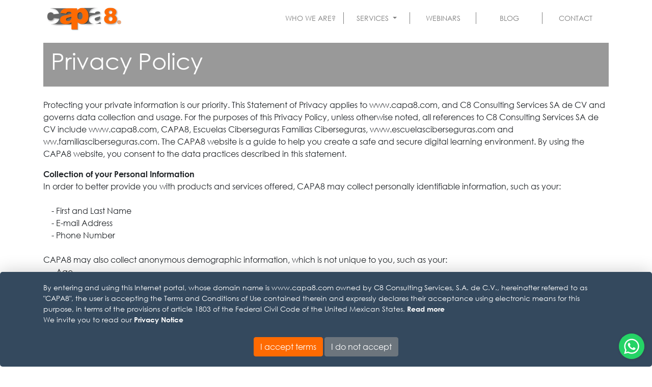

--- FILE ---
content_type: text/html
request_url: https://capa8.com/privacy-policy.html
body_size: 11085
content:
<!DOCTYPE html>
<html lang="en">

<head>
  <!-- Google tag (gtag.js) -->
  <script async src="https://www.googletagmanager.com/gtag/js?id=G-CLWEFZTHGT"></script>
  <script>
    window.dataLayer = window.dataLayer || [];
    function gtag(){dataLayer.push(arguments);}
    gtag('js', new Date());

    gtag('config', 'G-CLWEFZTHGT');
  </script>

  <meta charset="utf-8">
  <meta name="viewport" content="width=device-width, initial-scale=1, shrink-to-fit=no">
  <meta name="description" content="Bienvenidos al sitio web de Capa8 Consulting Services, empresa mexicana que brinda servicios de seguridad de la información.">
  <meta name="keywords" content="Capa8, Let's talk about security, information security, cybersecurity, consulting, managed services, SOC, awareness, Management of Change, risk, risk analysis, risk diagnosis, risk Assessments , cyber-risk, vulnerability analysis, AV, penetration tests, pentesting, PT, LFPDPPP, Federal Law on Personal Data Protection, compliance, social network monitoring, social network monitoring, application security, secure development, application security, firewall, IPS, Web filtering, sandboxing, antivirus, antimalware, diagnostics, compliance, behavioral assessment, OSint, Deep web, Dark Net, active threat detection, mobile security, end-point security, best practices, training, recruitment, specialists, kill-chain, solution integration ">
  <meta name="author" content="Capa8">
  <meta http-equiv="cache-control" content="public">
  
  <link rel="shortcut icon" href="img/favicon.png" type="image/x-icon" />

  <title>Capa8 - Privacy Policy</title>

  <!-- Bootstrap core CSS -->
  <link href="vendor/bootstrap/css/bootstrap.min.css" rel="stylesheet">

  <!-- Custom styles for this template -->
  <link href="css/small-business.css" rel="stylesheet">
  <link href="css/main.css?id=12" rel="stylesheet">
  
  <script type="text/javascript">
    if (window.screen.width <= 720) {
       // window.location = "contact.m.html";
    }
  </script>
  <style type="text/css">
    .container {
      /*min-height: 100vh !important;Para pantallas enormes*/
    }
  </style>
  <!-- Facebook Pixel Code -->
  <script>
    !function(f,b,e,v,n,t,s)
    {if(f.fbq)return;n=f.fbq=function(){n.callMethod?
    n.callMethod.apply(n,arguments):n.queue.push(arguments)};
    if(!f._fbq)f._fbq=n;n.push=n;n.loaded=!0;n.version='2.0';
    n.queue=[];t=b.createElement(e);t.async=!0;
    t.src=v;s=b.getElementsByTagName(e)[0];
    s.parentNode.insertBefore(t,s)}(window, document,'script',
    'https://connect.facebook.net/en_US/fbevents.js');
    fbq('init', '663172051000813');
    fbq('track', 'PageView');
  </script>
  <noscript><img height="1" width="1" style="display:none"
    src="https://www.facebook.com/tr?id=663172051000813&ev=PageView&noscript=1"
  /></noscript>
  <!-- End Facebook Pixel Code -->


</head>

<body>

  <!-- Navigation -->
  <nav class="navbar navbar-expand-lg fixed-top">

    <!--
    <div class="idiomas text-gray-light d-none d-lg-block">
        <span class="text-gray-light" style="font-size: 12px;">English</span> 
        <span class="" style="font-size: 12px;">&bull;</span>
        <a href="contacto.html" style="font-size: 12px;" class="text-orange">Español</a>
    </div>
    -->


    <div class="container">

      <a class="navbar-brand" href="index.en.html"><img src="img/c8.png" style="width: 165px;" alt="Capa8" /></a>
      <button class="navbar-toggler custom-toggler navbar-left" type="button" data-toggle="collapse" data-target="#navbarResponsiveMovil" aria-controls="navbarResponsive" aria-expanded="false" aria-label="Toggle navigation">
        <span class="navbar-toggler-icon"></span>
      </button>

       <div class="d-none d-lg-block">
        <div class="collapse navbar-collapse" id="navbarResponsive">
          <ul class="navbar-nav ml-auto" style="line-height: 0.5;">
            <li class="nav-item" style="border-right: 1px solid gray; width: 130px; text-align: center;">
              <a class="nav-link text-gray-light" href="who-we-are.html">WHO WE ARE?</a>
            </li>
            <li class="nav-item dropdown" style="border-right: 1px solid gray; width: 130px; text-align: center;">
              <a class="nav-link dropdown-toggle text-gray-light" href="#" id="navbarDropdown" role="button" data-toggle="dropdown" aria-haspopup="true" aria-expanded="false">
                SERVICES
              </a>
              <div class="dropdown-menu" aria-labelledby="navbarDropdown">
                <a class="dropdown-item text-gray-light" style="margin-top:15px;" href="strategy-and-government.html">STRATEGY AND GOVERNMENT</a>
                <a class="dropdown-item text-gray-light" href="security-culture.html">SECURITY CULTURE</a>
                <a class="dropdown-item text-gray-light" href="cybersecurity-management.html">CYBERSECURITY MANAGEMENT</a>
              </div>
            </li>

            <li class="nav-item" style="border-right: 1px solid gray; width: 130px; text-align: center;">
              <a class="nav-link text-gray-light" href="webinars.en.html">WEBINARS</a>
            </li>
            
            <li class="nav-item" style="border-right: 1px solid gray;  width: 130px; text-align: center;">
              <a class="nav-link text-gray-light" href="/blog">BLOG</a>
            </li>
            
            <li class="nav-item" style="width: 130px; text-align: center;">
              <a class="nav-link text-gray-light" href="contact.html">CONTACT</a>
            </li>
          </ul>
        </div>
      </div>

      <!--móvil-->
      <div class="d-block d-lg-none">
        <div style="position: absolute;top:70px;left:0px;width: 100%;">
          <div class="collapse navbar-collapse" id="navbarResponsiveMovil">
            <ul class="navbar-nav" style="line-height: 0.5; text-align: center; font-size: 18px;">
              <li class="nav-item py-2" style="width: 130px; margin: 0 auto; ">
                <a class="nav-link text-gray-light" href="who-we-are.html">WHO WE ARE?</a>
              </li>
              <li class="nav-item dropdown py-2" style="width: 130px;margin: 0 auto;">
                <a class="nav-link dropdown-toggle text-gray-light" href="#" id="navbarDropdown" role="button" data-toggle="dropdown" aria-haspopup="true" aria-expanded="false">
                  SERVICES
                </a>
                <div class="dropdown-menu" aria-labelledby="navbarDropdown" style="min-width:300px;margin: 0 auto;position: relative;">
                  <a class="dropdown-item text-gray-light" style="margin-top:15px;" href="strategy-and-government.html">STRATEGY AND GOVERNMENT</a>
                  <a class="dropdown-item text-gray-light" href="security-culture.html">SECURITY CULTURE</a>
                  <a class="dropdown-item text-gray-light" href="cybersecurity-management.html">CYBERSECURITY MANAGEMENT</a>
                </div>
              </li>

              <li class="nav-item py-2" style="width: 130px;margin: 0 auto;">
                <a class="nav-link text-gray-light" href="webinars.en.html">WEBINARS</a>
              </li>
              
              <li class="nav-item py-2" style="width: 130px;margin: 0 auto;">
                <a class="nav-link text-gray-light" href="/blog">BLOG</a>
              </li>
              
              <li class="nav-item py-2" style="width: 130px;margin: 0 auto;">
                <a class="nav-link text-gray-light" href="contact.html">CONTACT</a>
              </li>

              <!--
              <li class="nav-item py-2 mb-4" style="width: 130px;margin: 0 auto;">
                <br>
                <span class="text-gray-light" style="font-size: 12px;">English</span> 
                <span class="" style="font-size: 12px;">&bull;</span>
                <a href="contacto.html" style="font-size: 12px;" class="text-orange">Español</a>
              </li>
              -->

            </ul>
          </div>
        </div>
      </div>
      <!--fin móvil-->
    </div>
  </nav>

  <!-- Page Content -->
  <div class="container">

    <div class="row my-1"><!--align-items-center -->
     
      <div class="col-lg-12 mt-4">
       
        
        <div class="col-lg-12 py-2" style="background-color: #999999;">
          
          <h2 class="text-white">Privacy Policy</h2>
          <!--<p class="m-0 text-white mt-4" style="font-size: 18px;">-->

          </p>

        </div>



      </div>


      <div class="col-lg-12 my-4">
        <p>
          Protecting your private information is our priority. This Statement of Privacy applies to www.capa8.com, and C8 Consulting Services SA de CV and governs data collection and usage. For the purposes of this Privacy Policy, unless otherwise noted, all references to C8 Consulting Services SA de CV include www.capa8.com, CAPA8, Escuelas Ciberseguras Familias Ciberseguras, www.escuelasciberseguras.com and ww.familiasciberseguras.com. The CAPA8 website is a guide to help you create a safe and secure digital learning environment. By using the CAPA8 website, you consent to the data practices described in this statement.
        </p>


        <p>
          <b>Collection of your Personal Information</b>  <br>
          In order to better provide you with products and services offered, CAPA8 may collect personally identifiable information, such as your:  <br><br>
             
          &emsp;- First and Last Name<br>
          &emsp;- E-mail Address<br>
          &emsp;- Phone Number<br><br>
             
          CAPA8 may also collect anonymous demographic information, which is not unique to you, such as your:  <br>
             
          &emsp;- Age<br>
          &emsp;- Gender<br><br>

          We do not collect any personal information about you unless you voluntarily provide it to us. However, you may be required to provide certain personal information to us when you elect to use certain products or services. These may include: (a) registering for an account; (b) entering a sweepstakes or contest sponsored by us or one of our partners; (c) signing up for special offers from selected third parties; (d) sending us an email message; (e) submitting your credit card or other payment information when ordering and purchasing products and services. To wit, we will use your information for, but not limited to, communicating with you in relation to services and/or products you have requested from us. We also may gather additional personal or non-personal information in the future.  

        </p>

        <p>
          <b>Use of your Personal Information </b><br>

          CAPA8 collects and uses your personal information to operate and deliver the services you have requested.  <br>
           
          CAPA8 may also use your personally identifiable information to inform you of other products or services available from CAPA8 and its affiliates.  <br>

        </p>

        <p>

          <b>Sharing Information with Third Parties  </b><br>

          CAPA8 does not sell, rent or lease its customer lists to third parties.  <br>
             
          CAPA8 may, from time to time, contact you on behalf of external business partners about a particular offering that may be of interest to you. In those cases, your unique personally identifiable information (e-mail, name, address, telephone number) is transferred to the third party. CAPA8 may share data with trusted partners to help perform statistical analysis, send you email or postal mail, provide customer support, or arrange for deliveries. All such third parties are prohibited from using your personal information except to provide these services to CAPA8, and they are required to maintain the confidentiality of your information.   <br>
             
          CAPA8 may disclose your personal information, without notice, if required to do so by law or in the good faith belief that such action is necessary to: (a) conform to the edicts of the law or comply with legal process served on CAPA8 or the site; (b) protect and defend the rights or property of CAPA8; and/or (c) act under exigent circumstances to protect the personal safety of users of CAPA8, or the public.  <br>

        </p>

        <p>

          <b>Opt-Out of Disclosure of Personal Information to Third Parties  </b><br>
          In connection with any personal information, we may disclose to a third party for a business purpose, you have the right to know:<br>  
          <ul><li> The categories of personal information that we disclosed about you for a business purpose. </li></ul>
             <br>
          You have the right under the California Consumer Privacy Act of 2018 (CCPA) and certain other privacy and data protection laws, as applicable, to opt-out of the disclosure of your personal information. If you exercise your right to opt-out of the disclosure of your personal information, we will refrain from disclosing your personal information, unless you subsequently provide express authorization for the disclosure of your personal information. To opt-out of the disclosure of your personal information, visit this Web page www.capa8.com.  

        </p>


        <p>

          <b>Tracking User Behavior  </b><br>

          CAPA8 may keep track of the websites and pages our users visit within CAPA8, in order to determine what CAPA8 services are the most popular. This data is used to deliver customized content and advertising within CAPA8 to customers whose behavior indicates that they are interested in a particular subject area.  
   
        </p>


        <p>

          <b>Automatically Collected Information  </b><br>

          Information about your computer hardware and software may be automatically collected by CAPA8. This information can include: your IP address, browser type, domain names, access times and referring website addresses. This information is used for the operation of the service, to maintain quality of the service, and to provide general statistics regarding use of the CAPA8 website.  

        </p>


        <p>

          <b>Use of Cookies  </b><br>
          The CAPA8 website may use "cookies" to help you personalize your online experience. A cookie is a text file that is placed on your hard disk by a web page server. Cookies cannot be used to run programs or deliver viruses to your computer. Cookies are uniquely assigned to you and can only be read by a web server in the domain that issued the cookie to you.  <br>
   
          One of the primary purposes of cookies is to provide a convenience feature to save you time. The purpose of a cookie is to tell the Web server that you have returned to a specific page. For example, if you personalize CAPA8 pages, or register with CAPA8 site or services, a cookie helps CAPA8 to recall your specific information on subsequent visits. This simplifies the process of recording your personal information, such as billing addresses, shipping addresses, and so on. When you return to the same CAPA8 website, the information you previously provided can be retrieved, so you can easily use the CAPA8 features that you customized.   <br>
   
          You have the ability to accept or decline cookies. Most Web browsers automatically accept cookies, but you can usually modify your browser setting to decline cookies if you prefer. If you choose to decline cookies, you may not be able to fully experience the interactive features of the CAPA8 services or websites you visit.  <br>


        </p>



        <p>

          <b>Security of your Personal Information  </b><br>

          CAPA8 secures your personal information from unauthorized access, use, or disclosure. CAPA8 uses the following methods for this purpose:  <br>
             
          &emsp; -  SSL Protocol<br>
             
          When personal information (such as a credit card number) is transmitted to other websites, it is protected through the use of encryption, such as the Secure Sockets Layer (SSL) protocol.  <br>
             
          We strive to take appropriate security measures to protect against unauthorized access to or alteration of your personal information. Unfortunately, no data transmission over the Internet or any wireless network can be guaranteed to be 100% secure. As a result, while we strive to protect your personal information, you acknowledge that: (a) there are security and privacy limitations inherent to the Internet which are beyond our control; and (b) security, integrity, and privacy of any and all information and data exchanged between you and us through this Site cannot be guaranteed.  <br>


        </p>



        <p>

          <b>Right to Deletion  </b><br>

          Subject to certain exceptions set out below, on receipt of a verifiable request from you, we will:<br>

          <ul>
            <li>Delete your personal information from our records; and
            </li>
            <li>
              Direct any service providers to delete your personal information from their records.
            </li>
          </ul>

          Please note that we may not be able to comply with requests to delete your personal information if it is necessary to:  <br>

          <ul>
            <li>Complete the transaction for which the personal information was collected, fulfill the terms of a written warranty or product recall conducted in accordance with federal law, provide a good or service requested by you, or reasonably anticipated within the context of our ongoing business relationship with you, or otherwise perform a contract between you and us;</li>
            <li>Detect security incidents, protect against malicious, deceptive, fraudulent, or illegal activity; or prosecute those responsible for that activity;</li>
            <li>Debug to identify and repair errors that impair existing intended functionality;</li>
            <li>Exercise free speech, ensure the right of another consumer to exercise his or her right of free speech, or exercise another right provided for by law;</li>
            <li>Comply with the California Electronic Communications Privacy Act;</li>
            <li>Engage in public or peer-reviewed scientific, historical, or statistical research in the public interest that adheres to all other applicable ethics and privacy laws, when our deletion of the information is likely to render impossible or seriously impair the achievement of such research, provided we have obtained your informed consent;</li>
            <li>Enable solely internal uses that are reasonably aligned with your expectations based on your relationship with us;</li>
            <li>Comply with an existing legal obligation; or</li>
            <li>Otherwise use your personal information, internally, in a lawful manner that is compatible with the context in which you provided the information.</li>
          </ul>


        </p>



        <p>
          <b>Children Under Thirteen  </b><br>
          CAPA8 does not knowingly collect personally identifiable information from children under the age of thirteen. If you are under the age of thirteen, you must ask your parent or guardian for permission to use this website.  
        </p>


        <p>
          <b>Opt-Out & Unsubscribe from Third Party Communications  </b><br>
          We respect your privacy and give you an opportunity to opt-out of receiving announcements of certain information. Users may opt-out of receiving any or all communications from third-party partners of CAPA8 by contacting us here:  
          &emsp;- Web page: www.capa8.com  <br>
          &emsp;- Email: contacto@capa8.com  <br>
          &emsp;- Phone: 525591839446  <br>

        </p>


        <p>
          <b>Changes to this Statement  </b><br>
          
          CAPA8 reserves the right to change this Privacy Policy from time to time. We will notify you about significant changes in the way we treat personal information by sending a notice to the primary email address specified in your account, by placing a prominent notice on our website, and/or by updating any privacy information. Your continued use of the website and/or Services available after such modifications will constitute your: (a) acknowledgment of the modified Privacy Policy; and (b) agreement to abide and be bound by that Policy.  

        </p>


        <p>
          <b>Contact Information  </b><br>

          CAPA8 welcomes your questions or comments regarding this Statement of Privacy. If you believe that CAPA8 has not adhered to this Statement, please contact CAPA8 at: <br> 
             
          C8 Consulting Services SA de CV  <br>
          Address:  Heriberto Frias 1439 int 404 Col. Del Valle, Benito Juarez, 03100, Mexico D.F. <br>
          Email: contacto@capa8.com  <br>
          Telephone number:  525591839446   <br>
            
          Effective as of June 07, 2022  <br>


        </p>

      </div>

    </div>

</div>
  

  <div class="termly-consent termly-consent-banner-bottom-7115a9" id="consent" style="background-color: rgb(52, 73, 94);display: none;">
    <div class="termly-consent-banner-content-ec96bb" style="font-size: 12px; color: rgb(255, 255, 255); background: rgb(52, 73, 94); bottom: 0px; opacity: 1;">

      <div class="container">
        <div class="row">
          <div class="col-md-12">
            <span class="text-white" style="font-size: 14px; background: rgb(52, 73, 94);">
             By entering and using this Internet portal, whose domain name is www.capa8.com owned by C8 Consulting Services, S.A. de C.V., hereinafter referred to as "CAPA8", the user is accepting the Terms and Conditions of Use contained therein and expressly declares their acceptance using electronic means for this purpose, in terms of the provisions of article 1803 of the Federal Civil Code of the United Mexican States. <a href="misc/terms-conditions.pdf" class="text-white" target="_blank"><b class="text-white">Read more</b></a><br>

              We invite you to read our <a href="misc/privacy-notice.pdf" class="text-white" target="_blank"><b class="text-white">Privacy Notice</b></a>
            </span>
          </div>
          <div class="col-md-12 text-center mt-4">
            <input type="button" value="I accept terms" onclick="aceptarTerminos();" class="btn btn-primary"/>
            <input type="button" value="I do not accept" onclick="$('#consent').hide();" class="btn btn-secondary"/>
          </div>
        </div>
      </div>

    </div>
  </div>  



  <div class="whatsapp floating-wpp" style="z-index: 9999; left: auto; right: 15px;"><div class="floating-wpp-button" style="width: 50px; height: 50px; background-color: rgb(37, 211, 102);">
    <a href="https://wa.me/525635686877?text=Requiero%20mayor%20informaci&oacute;n" target="_blank">
    <svg xmlns="http://www.w3.org/2000/svg" xmlns:xlink="http://www.w3.org/1999/xlink" style="isolation:isolate" viewBox="0 0 800 800" width="800" height="800"><defs><clipPath id="_clipPath_A3g8G5hPEGG2L0B6hFCxamU4cc8rfqzQ"><rect width="800" height="800"></rect></clipPath></defs><g clip-path="url(#_clipPath_A3g8G5hPEGG2L0B6hFCxamU4cc8rfqzQ)"><g><path d=" M 787.59 800 L 12.41 800 C 5.556 800 0 793.332 0 785.108 L 0 14.892 C 0 6.667 5.556 0 12.41 0 L 787.59 0 C 794.444 0 800 6.667 800 14.892 L 800 785.108 C 800 793.332 794.444 800 787.59 800 Z " fill="rgb(37,211,102)"></path></g><g><path d=" M 508.558 450.429 C 502.67 447.483 473.723 433.24 468.325 431.273 C 462.929 429.308 459.003 428.328 455.078 434.22 C 451.153 440.114 439.869 453.377 436.434 457.307 C 433 461.236 429.565 461.729 423.677 458.78 C 417.79 455.834 398.818 449.617 376.328 429.556 C 358.825 413.943 347.008 394.663 343.574 388.768 C 340.139 382.873 343.207 379.687 346.155 376.752 C 348.804 374.113 352.044 369.874 354.987 366.436 C 357.931 362.999 358.912 360.541 360.875 356.614 C 362.837 352.683 361.857 349.246 360.383 346.299 C 358.912 343.352 347.136 314.369 342.231 302.579 C 337.451 291.099 332.597 292.654 328.983 292.472 C 325.552 292.301 321.622 292.265 317.698 292.265 C 313.773 292.265 307.394 293.739 301.996 299.632 C 296.6 305.527 281.389 319.772 281.389 348.752 C 281.389 377.735 302.487 405.731 305.431 409.661 C 308.376 413.592 346.949 473.062 406.015 498.566 C 420.062 504.634 431.03 508.256 439.581 510.969 C 453.685 515.451 466.521 514.818 476.666 513.302 C 487.978 511.613 511.502 499.06 516.409 485.307 C 521.315 471.55 521.315 459.762 519.842 457.307 C 518.371 454.851 514.446 453.377 508.558 450.429 Z  M 401.126 597.117 L 401.047 597.117 C 365.902 597.104 331.431 587.661 301.36 569.817 L 294.208 565.572 L 220.08 585.017 L 239.866 512.743 L 235.21 505.332 C 215.604 474.149 205.248 438.108 205.264 401.1 C 205.307 293.113 293.17 205.257 401.204 205.257 C 453.518 205.275 502.693 225.674 539.673 262.696 C 576.651 299.716 597.004 348.925 596.983 401.258 C 596.939 509.254 509.078 597.117 401.126 597.117 Z  M 567.816 234.565 C 523.327 190.024 464.161 165.484 401.124 165.458 C 271.24 165.458 165.529 271.161 165.477 401.085 C 165.46 442.617 176.311 483.154 196.932 518.892 L 163.502 641 L 288.421 608.232 C 322.839 627.005 361.591 636.901 401.03 636.913 L 401.126 636.913 L 401.127 636.913 C 530.998 636.913 636.717 531.2 636.77 401.274 C 636.794 338.309 612.306 279.105 567.816 234.565" fill-rule="evenodd" fill="rgb(255,255,255)"></path></g></g></svg>
    </a>
    <div class="floating-wpp-button-image"></div>
    </div>
  </div>


  <footer class="bg-orange" style="line-height: 0.8;">
    <div class="container">
      &nbsp;
    </div>
  </footer>

  <footer class="pt-4 pb-2 bg-dark d-none d-sm-block">
    <div class="container-fluid">
      <div class="row">

          <div class="col-lg-3 col-md-3 col-sm-3">
            <p class="text-orange py-2" style="font-size: 20px;">ABOUT CAPA8</p>
            <a href="who-we-are.html" class="text-white">Who we are?</a><br>
            <a href="certifications.html" class="text-white">Certifications</a><br>
            <a href="business-partners.html" class="text-white">Business Partners</a><br>
            <a href="contact.html" class="text-white">Contact</a><br>
          </div>
          <div class="col-lg-3 col-md-3 col-sm-3">
            <p class="text-orange py-2" style="font-size: 20px;">SERVICES</p>
            <a href="security-culture.html" class="text-white">Security Culture</a><br>
            <a href="strategy-and-government.html" class="text-white">Strategy and Government</a><br>
            <a href="cybersecurity-management.html" class="text-white">Cybersecurity Management</a><br>
            <a href="webinars.en.html" class="text-white">Press Room</a><br>
          </div>
          <div class="col-lg-3 col-md-3 col-sm-3">
            <p class="text-orange py-2" style="font-size: 20px;">KNOW MORE</p>
            <!--<a href=".html">Mapa de Sitio</a><br>-->
            <a href="misc/privacy-notice.pdf" target="_blank" class="text-white">Privacy Policy</a><br>
            <a href="contact.html" class="text-white">Contact</a><br>
          </div>
          <div class="col-lg-3 col-md-3 col-sm-3">
            <p class="text-orange py-2" style="font-size: 20px;">&nbsp;</p>
          </div>


          <div class="col-lg-6 col-md-6 col-sm-6 mt-5">
            <a href="https://www.facebook.com/capa8seguridad" target="_blank" style="text-decoration: none;">
              <img src="img/footer/facebook.png" alt="Facebook" onmouseover="this.src='img/footer/facebook_c.png'" onmouseout="this.src='img/footer/facebook.png'" style="height: 45px; width: 45px;margin-left: 5px;" />
            </a>
            <a href="https://twitter.com/Contacto_Capa8" target="_blank" style="text-decoration: none;">
              <img src="img/footer/twitter.png" alt="Twitter" onmouseover="this.src='img/footer/twitter_c.png'" onmouseout="this.src='img/footer/twitter.png'" style="height: 45px; width: 45px; margin-left: 5px;" />
            </a>
            <a href="https://www.linkedin.com/company/capa-8-consulting-services" target="_blank" style="text-decoration: none;">
              <img src="img/footer/linkedin.png" alt="Linkedin" onmouseover="this.src='img/footer/linkedin_c.png'" onmouseout="this.src='img/footer/linkedin.png'" style="height: 45px; width: 45px;margin-left: 5px;" />
            </a>
            <a href="https://www.youtube.com/channel/UCHm8vftIHBFW4IibEhKA6uQ" target="_blank" style="text-decoration: none;">
              <img src="img/footer/youtube.png" alt="Youtube" onmouseover="this.src='img/footer/youtube_c.png'" onmouseout="this.src='img/footer/youtube.png'" style="height: 45px; width: 45px;margin-left: 5px;" />
            </a>
            <br>
            <p style="margin-top:10px;margin-left: 5px;margin-bottom: 0px;"><a href="misc/privacy-notice.pdf" target="_blank" class="text-white">Privacy Notice</a></p>
            <p class="text-white" style="margin-left: 5px;">Copyright &copy; 2025 - All rights reserved</p>
          </div>

          <div class="col-lg-6 col-md-6 col-sm-6">
            <div class="row" style="text-align: right;margin-top: 25px;">
                <div class="col-lg-12"> 
                    <a href="https://familiasciberseguras.com" target="_blank" style="text-decoration: none;">
                      <img src="img/logoFamilias.png" alt="Familias Ciberseguras" onmouseover="this.src='img/logoFamilias_footer.png'" onmouseout="this.src='img/logoFamilias.png'" style="height: 45px; width: 120px;"/>
                    </a>
                    &thinsp;&thinsp; &thinsp;&thinsp;
                    <a href="https://escuelasciberseguras.com" target="_blank" style="text-decoration: none;">
                      <img src="img/logoEscuelas.png" alt="Escuelas Ciberseguras" onmouseover="this.src='img/logoEscuelas_c.png'" onmouseout="this.src='img/logoEscuelas.png'" style="height: 45px; width: 115px; "/>
                    </a>
                </div>

            </div>
          </div>
    </div>
  </footer>

  <!--Footer Mobile-->
  <footer class="pt-4 pb-2 bg-dark d-block d-sm-none">
    <div class="container-fluid">
      <div class="row">
          <div class="col-md-6 col-xs-12">
            <div class="row" style="text-align: center;">
                <div class="col-lg-12"> 
                    <a href="https://familiasciberseguras.com" target="_blank" style="text-decoration: none;">
                      <img src="img/logoFamilias.png" alt="Familias Ciberseguras" onmouseover="this.src='img/logoFamilias_footer.png'" onmouseout="this.src='img/logoFamilias.png'" style="height: 45px; width: 120px;"/>
                    </a>
                    &thinsp;&thinsp; &thinsp;&thinsp;
                    <a href="https://escuelasciberseguras.com" target="_blank" style="text-decoration: none;">
                      <img src="img/logoEscuelas.png" alt="Escuelas Ciberseguras" onmouseover="this.src='img/logoEscuelas_c.png'" onmouseout="this.src='img/logoEscuelas.png'" style="height: 45px; width: 115px; "/>
                    </a>
                </div>

            </div>
          </div>

          <div class="col-md-6 col-xs-12" style="margin-top: 20px;">
            <div class="row" style="text-align: center;">
                <div class="col-lg-12"> 
                    <a href="misc/privacy-notice.pdf" target="_blank" class="text-white">Privacy Notice</a>
                    <br>
                    <p class="text-white">Copyright &copy; 2025 - All rights reserved</p>
                </div>
            </div>
          </div>

          <div class="col-md-6 col-xs-12" style="margin-top: 20px;text-align: center;">
            <a href="https://www.facebook.com/capa8seguridad" target="_blank" style="text-decoration: none;">
              <img src="img/footer/facebook.png" alt="Facebook" onmouseover="this.src='img/footer/facebook_c.png'" onmouseout="this.src='img/footer/facebook.png'" style="height: 45px; width: 45px;margin-left: 5px;" />
            </a>
            <a href="https://twitter.com/Contacto_Capa8" target="_blank" style="text-decoration: none;">
              <img src="img/footer/twitter.png" alt="Twitter" onmouseover="this.src='img/footer/twitter_c.png'" onmouseout="this.src='img/footer/twitter.png'" style="height: 45px; width: 45px; margin-left: 5px;"  />
            </a>
            <a href="https://www.linkedin.com/company/capa-8-consulting-services" target="_blank" style="text-decoration: none;">
              <img src="img/footer/linkedin.png" alt="Linkedin" onmouseover="this.src='img/footer/linkedin_c.png'" onmouseout="this.src='img/footer/linkedin.png'" style="height: 45px; width: 45px;margin-left: 5px;"  />
            </a>
            <a href="https://www.youtube.com/channel/UCHm8vftIHBFW4IibEhKA6uQ" target="_blank" style="text-decoration: none;">
              <img src="img/footer/youtube.png" alt="Youtube" onmouseover="this.src='img/footer/youtube_c.png'" onmouseout="this.src='img/footer/youtube.png'" style="height: 45px; width: 45px;margin-left: 5px;"  />
            </a>
          </div>
          
    </div>
  </footer>





  <!-- Bootstrap core JavaScript -->
  <script src="vendor/jquery/jquery.min.js"></script>
  <script src="vendor/bootstrap/js/bootstrap.bundle.min.js"></script>
  <script src="https://kit.fontawesome.com/6dee1540ae.js" crossorigin="anonymous"></script>
  <script src="https://www.google.com/recaptcha/api.js?render=6LdDYcMZAAAAAFvrAHmSJdiOW7MTbm6CBQGVmDLx"></script>

  <script src="js/util.js"></script>
  
  <script type="text/javascript">
  
    $(window).scroll(function(){
      
      var $nav = $(".navbar-expand-lg");
      $nav.toggleClass('scrolled', $(this).scrollTop() > $nav.height());

      ///INICIO Manejo de posición de zendesk chat
      var diff = parseInt(document.body.offsetHeight)-(window.innerHeight + window.scrollY);
      var limite = 130; //130pixeles
      
      //if ((window.innerHeight + window.scrollY) >= (parseInt(document.body.offsetHeight)-130)) {
      if (diff<limite) {
          $("#launcher");
          $("#launcher").css("margin", ""+(limite-diff)+"px 20px");
      } else {
          $("#launcher");
          $("#launcher").css("margin", "10px 20px");
      }
      ///FIN Manjo de posición de zendesk chat
      
      
    });
    
    $(document ).ready(function() {
      
      var $nav = $(".navbar-expand-lg");
      $nav.toggleClass('scrolled', $(this).scrollTop() > $nav.height());

      $('[data-toggle="tooltip"]').tooltip();


      var invalidClassName = 'invalid'
      var inputs = document.querySelectorAll('input, select, textarea')
      inputs.forEach(function (input) {
        // Add a css class on submit when the input is invalid.
        input.addEventListener('invalid', function () {
          input.classList.add(invalidClassName)
        })

        // Remove the class when the input becomes valid.
        // 'input' will fire each time the user types
        input.addEventListener('input', function () {
          if (input.validity.valid) {
            input.classList.remove(invalidClassName)
          }
        })
      })

      
      //Cookie
      if (localStorage.getItem('termsC8') == null) {
        $(".termly-consent").show("slideUp");
      }



      //parámetros
      var url_string = window.location.href;//"http://www.example.com/t.html?a=1&b=3&c=m2-m3-m4-m5"; //
      var url = new URL(url_string);
      
      var o = url.searchParams.get("origen");
      
      if (o!=null) {
          var appGate = "Quiero modernizar mi infraestructura de ciberseguridad a una nueva estrategia basada en Zero Trust ";
          var nucleon = "Quiero prevenir ataques inminentes a mi organización";

          if (o=="appgate") {
            //alert("appgate");
            muestraText("3");
            $("#topicText").val(appGate);
            $("#topic").val("3");
          } else if (o=="nucleon") {
            //alert("nucleon");
            muestraText("3");
            $("#topicText").val(nucleon);
            $("#topic").val("3");
          }
      }

    });



  function validaContacto() {

    if (localStorage.getItem('termsC8') == null) {
        $(".termly-consent").show("slideUp");
        return;
    }

    if($('#formPrincipal')[0].checkValidity()) {
      
      var name = $("input#nombre").val();
      var email = $("input#correo").val();
      var phone = $("input#telefono").val();
      var message = $("input#org").val();
      var topic = "";
      
      if ($("#topic").val() == "3") {//Otra
        topic = $("#topicText").val();
      } else {
        topic = $("#topic option:selected" ).text();
      }

      var job = $("#puesto option:selected").text();

      if ($("#puesto").val()=="5") {//5=otro puesto
        job = $("#puestoText").val();
      }


      //console.log(topic);

      var firstName = name; // For Success/Failure Message
      // Check for white space in name for Success/Fail message


      grecaptcha.ready(function() {
            
            grecaptcha.execute('6LdDYcMZAAAAAFvrAHmSJdiOW7MTbm6CBQGVmDLx', {action: 'formPrincipal'}).then(function(token) {
                $('#formPrincipal').prepend('<input type="hidden" name="token" value="' + token + '">');
                $('#formPrincipal').prepend('<input type="hidden" name="action" value="formPrincipal">');
                //$('#newsletterForm').unbind('submit').submit();
                //debugger
                $.ajax({
                  url: "mail/mailContacto.php",
                  type: "POST",
                  data: {
                    name: name,
                    phone: phone,
                    email: email,
                    message: message,
                    topic: topic,
                    job: job,
                    token: token,
                    action: "formPrincipal"
                  },
                  cache: false,
                  success: function() {
                    // Success message
                    //clear all fields
                    
                    window.location.href = "pagGracias/diagnostico.html";

                    $('#formPrincipal').trigger("reset");

                    //grecaptcha.reset();
                  },
                  error: function() {
                    // Fail message
                    $('#messagePrincipal').html("<div class='alert alert-danger'>");
                    $('#messagePrincipal > .alert-danger').html("<button type='button' class='close' data-dismiss='alert' aria-hidden='true'>&times;")
                      .append("</button>");
                    $('#messagePrincipal > .alert-danger').append($("<strong>").text("Ops! " + firstName + ", parece que el servidor de correo no reponde. Favor de intentar más tarde!"));
                    $('#messagePrincipal > .alert-danger').append('</div>');
                    //clear all fields
                    $('#formPrincipal').trigger("reset");
                  },
                  complete: function() {
                    setTimeout(function() {
                      //$this.prop("disabled", false); // Re-enable submit button when AJAX call is complete
                    }, 1000);
                  }
                });

            });
      });

    }

  }


  function muestraText(val) {
      
      if (val == "3") {//3 = Otra
        $("#divOtra").show();
      } else {
        $("#divOtra").hide();
      }

  }

  
    function muestraTextPuesto(val) {
        
        if (val == "5") {//5 = Otra
          $("#divOtroPuesto").show();
        } else {
          $("#divOtroPuesto").hide();
        }

    }



  </script>
  <script type="text/javascript">
  _linkedin_partner_id = "2211610";
  window._linkedin_data_partner_ids = window._linkedin_data_partner_ids || [];
  window._linkedin_data_partner_ids.push(_linkedin_partner_id);
  </script><script type="text/javascript">
  (function(){var s = document.getElementsByTagName("script")[0];
  var b = document.createElement("script");
  b.type = "text/javascript";b.async = true;
  b.src = "https://snap.licdn.com/li.lms-analytics/insight.min.js";
  s.parentNode.insertBefore(b, s);})();
  </script>
  <noscript>
  <img height="1" width="1" style="display:none;" alt="" src="https://px.ads.linkedin.com/collect/?pid=2211610&fmt=gif" />
  </noscript>
</body>

</html>


--- FILE ---
content_type: text/html; charset=utf-8
request_url: https://www.google.com/recaptcha/api2/anchor?ar=1&k=6LdDYcMZAAAAAFvrAHmSJdiOW7MTbm6CBQGVmDLx&co=aHR0cHM6Ly9jYXBhOC5jb206NDQz&hl=en&v=PoyoqOPhxBO7pBk68S4YbpHZ&size=invisible&anchor-ms=20000&execute-ms=30000&cb=cc4puofvkirw
body_size: 48390
content:
<!DOCTYPE HTML><html dir="ltr" lang="en"><head><meta http-equiv="Content-Type" content="text/html; charset=UTF-8">
<meta http-equiv="X-UA-Compatible" content="IE=edge">
<title>reCAPTCHA</title>
<style type="text/css">
/* cyrillic-ext */
@font-face {
  font-family: 'Roboto';
  font-style: normal;
  font-weight: 400;
  font-stretch: 100%;
  src: url(//fonts.gstatic.com/s/roboto/v48/KFO7CnqEu92Fr1ME7kSn66aGLdTylUAMa3GUBHMdazTgWw.woff2) format('woff2');
  unicode-range: U+0460-052F, U+1C80-1C8A, U+20B4, U+2DE0-2DFF, U+A640-A69F, U+FE2E-FE2F;
}
/* cyrillic */
@font-face {
  font-family: 'Roboto';
  font-style: normal;
  font-weight: 400;
  font-stretch: 100%;
  src: url(//fonts.gstatic.com/s/roboto/v48/KFO7CnqEu92Fr1ME7kSn66aGLdTylUAMa3iUBHMdazTgWw.woff2) format('woff2');
  unicode-range: U+0301, U+0400-045F, U+0490-0491, U+04B0-04B1, U+2116;
}
/* greek-ext */
@font-face {
  font-family: 'Roboto';
  font-style: normal;
  font-weight: 400;
  font-stretch: 100%;
  src: url(//fonts.gstatic.com/s/roboto/v48/KFO7CnqEu92Fr1ME7kSn66aGLdTylUAMa3CUBHMdazTgWw.woff2) format('woff2');
  unicode-range: U+1F00-1FFF;
}
/* greek */
@font-face {
  font-family: 'Roboto';
  font-style: normal;
  font-weight: 400;
  font-stretch: 100%;
  src: url(//fonts.gstatic.com/s/roboto/v48/KFO7CnqEu92Fr1ME7kSn66aGLdTylUAMa3-UBHMdazTgWw.woff2) format('woff2');
  unicode-range: U+0370-0377, U+037A-037F, U+0384-038A, U+038C, U+038E-03A1, U+03A3-03FF;
}
/* math */
@font-face {
  font-family: 'Roboto';
  font-style: normal;
  font-weight: 400;
  font-stretch: 100%;
  src: url(//fonts.gstatic.com/s/roboto/v48/KFO7CnqEu92Fr1ME7kSn66aGLdTylUAMawCUBHMdazTgWw.woff2) format('woff2');
  unicode-range: U+0302-0303, U+0305, U+0307-0308, U+0310, U+0312, U+0315, U+031A, U+0326-0327, U+032C, U+032F-0330, U+0332-0333, U+0338, U+033A, U+0346, U+034D, U+0391-03A1, U+03A3-03A9, U+03B1-03C9, U+03D1, U+03D5-03D6, U+03F0-03F1, U+03F4-03F5, U+2016-2017, U+2034-2038, U+203C, U+2040, U+2043, U+2047, U+2050, U+2057, U+205F, U+2070-2071, U+2074-208E, U+2090-209C, U+20D0-20DC, U+20E1, U+20E5-20EF, U+2100-2112, U+2114-2115, U+2117-2121, U+2123-214F, U+2190, U+2192, U+2194-21AE, U+21B0-21E5, U+21F1-21F2, U+21F4-2211, U+2213-2214, U+2216-22FF, U+2308-230B, U+2310, U+2319, U+231C-2321, U+2336-237A, U+237C, U+2395, U+239B-23B7, U+23D0, U+23DC-23E1, U+2474-2475, U+25AF, U+25B3, U+25B7, U+25BD, U+25C1, U+25CA, U+25CC, U+25FB, U+266D-266F, U+27C0-27FF, U+2900-2AFF, U+2B0E-2B11, U+2B30-2B4C, U+2BFE, U+3030, U+FF5B, U+FF5D, U+1D400-1D7FF, U+1EE00-1EEFF;
}
/* symbols */
@font-face {
  font-family: 'Roboto';
  font-style: normal;
  font-weight: 400;
  font-stretch: 100%;
  src: url(//fonts.gstatic.com/s/roboto/v48/KFO7CnqEu92Fr1ME7kSn66aGLdTylUAMaxKUBHMdazTgWw.woff2) format('woff2');
  unicode-range: U+0001-000C, U+000E-001F, U+007F-009F, U+20DD-20E0, U+20E2-20E4, U+2150-218F, U+2190, U+2192, U+2194-2199, U+21AF, U+21E6-21F0, U+21F3, U+2218-2219, U+2299, U+22C4-22C6, U+2300-243F, U+2440-244A, U+2460-24FF, U+25A0-27BF, U+2800-28FF, U+2921-2922, U+2981, U+29BF, U+29EB, U+2B00-2BFF, U+4DC0-4DFF, U+FFF9-FFFB, U+10140-1018E, U+10190-1019C, U+101A0, U+101D0-101FD, U+102E0-102FB, U+10E60-10E7E, U+1D2C0-1D2D3, U+1D2E0-1D37F, U+1F000-1F0FF, U+1F100-1F1AD, U+1F1E6-1F1FF, U+1F30D-1F30F, U+1F315, U+1F31C, U+1F31E, U+1F320-1F32C, U+1F336, U+1F378, U+1F37D, U+1F382, U+1F393-1F39F, U+1F3A7-1F3A8, U+1F3AC-1F3AF, U+1F3C2, U+1F3C4-1F3C6, U+1F3CA-1F3CE, U+1F3D4-1F3E0, U+1F3ED, U+1F3F1-1F3F3, U+1F3F5-1F3F7, U+1F408, U+1F415, U+1F41F, U+1F426, U+1F43F, U+1F441-1F442, U+1F444, U+1F446-1F449, U+1F44C-1F44E, U+1F453, U+1F46A, U+1F47D, U+1F4A3, U+1F4B0, U+1F4B3, U+1F4B9, U+1F4BB, U+1F4BF, U+1F4C8-1F4CB, U+1F4D6, U+1F4DA, U+1F4DF, U+1F4E3-1F4E6, U+1F4EA-1F4ED, U+1F4F7, U+1F4F9-1F4FB, U+1F4FD-1F4FE, U+1F503, U+1F507-1F50B, U+1F50D, U+1F512-1F513, U+1F53E-1F54A, U+1F54F-1F5FA, U+1F610, U+1F650-1F67F, U+1F687, U+1F68D, U+1F691, U+1F694, U+1F698, U+1F6AD, U+1F6B2, U+1F6B9-1F6BA, U+1F6BC, U+1F6C6-1F6CF, U+1F6D3-1F6D7, U+1F6E0-1F6EA, U+1F6F0-1F6F3, U+1F6F7-1F6FC, U+1F700-1F7FF, U+1F800-1F80B, U+1F810-1F847, U+1F850-1F859, U+1F860-1F887, U+1F890-1F8AD, U+1F8B0-1F8BB, U+1F8C0-1F8C1, U+1F900-1F90B, U+1F93B, U+1F946, U+1F984, U+1F996, U+1F9E9, U+1FA00-1FA6F, U+1FA70-1FA7C, U+1FA80-1FA89, U+1FA8F-1FAC6, U+1FACE-1FADC, U+1FADF-1FAE9, U+1FAF0-1FAF8, U+1FB00-1FBFF;
}
/* vietnamese */
@font-face {
  font-family: 'Roboto';
  font-style: normal;
  font-weight: 400;
  font-stretch: 100%;
  src: url(//fonts.gstatic.com/s/roboto/v48/KFO7CnqEu92Fr1ME7kSn66aGLdTylUAMa3OUBHMdazTgWw.woff2) format('woff2');
  unicode-range: U+0102-0103, U+0110-0111, U+0128-0129, U+0168-0169, U+01A0-01A1, U+01AF-01B0, U+0300-0301, U+0303-0304, U+0308-0309, U+0323, U+0329, U+1EA0-1EF9, U+20AB;
}
/* latin-ext */
@font-face {
  font-family: 'Roboto';
  font-style: normal;
  font-weight: 400;
  font-stretch: 100%;
  src: url(//fonts.gstatic.com/s/roboto/v48/KFO7CnqEu92Fr1ME7kSn66aGLdTylUAMa3KUBHMdazTgWw.woff2) format('woff2');
  unicode-range: U+0100-02BA, U+02BD-02C5, U+02C7-02CC, U+02CE-02D7, U+02DD-02FF, U+0304, U+0308, U+0329, U+1D00-1DBF, U+1E00-1E9F, U+1EF2-1EFF, U+2020, U+20A0-20AB, U+20AD-20C0, U+2113, U+2C60-2C7F, U+A720-A7FF;
}
/* latin */
@font-face {
  font-family: 'Roboto';
  font-style: normal;
  font-weight: 400;
  font-stretch: 100%;
  src: url(//fonts.gstatic.com/s/roboto/v48/KFO7CnqEu92Fr1ME7kSn66aGLdTylUAMa3yUBHMdazQ.woff2) format('woff2');
  unicode-range: U+0000-00FF, U+0131, U+0152-0153, U+02BB-02BC, U+02C6, U+02DA, U+02DC, U+0304, U+0308, U+0329, U+2000-206F, U+20AC, U+2122, U+2191, U+2193, U+2212, U+2215, U+FEFF, U+FFFD;
}
/* cyrillic-ext */
@font-face {
  font-family: 'Roboto';
  font-style: normal;
  font-weight: 500;
  font-stretch: 100%;
  src: url(//fonts.gstatic.com/s/roboto/v48/KFO7CnqEu92Fr1ME7kSn66aGLdTylUAMa3GUBHMdazTgWw.woff2) format('woff2');
  unicode-range: U+0460-052F, U+1C80-1C8A, U+20B4, U+2DE0-2DFF, U+A640-A69F, U+FE2E-FE2F;
}
/* cyrillic */
@font-face {
  font-family: 'Roboto';
  font-style: normal;
  font-weight: 500;
  font-stretch: 100%;
  src: url(//fonts.gstatic.com/s/roboto/v48/KFO7CnqEu92Fr1ME7kSn66aGLdTylUAMa3iUBHMdazTgWw.woff2) format('woff2');
  unicode-range: U+0301, U+0400-045F, U+0490-0491, U+04B0-04B1, U+2116;
}
/* greek-ext */
@font-face {
  font-family: 'Roboto';
  font-style: normal;
  font-weight: 500;
  font-stretch: 100%;
  src: url(//fonts.gstatic.com/s/roboto/v48/KFO7CnqEu92Fr1ME7kSn66aGLdTylUAMa3CUBHMdazTgWw.woff2) format('woff2');
  unicode-range: U+1F00-1FFF;
}
/* greek */
@font-face {
  font-family: 'Roboto';
  font-style: normal;
  font-weight: 500;
  font-stretch: 100%;
  src: url(//fonts.gstatic.com/s/roboto/v48/KFO7CnqEu92Fr1ME7kSn66aGLdTylUAMa3-UBHMdazTgWw.woff2) format('woff2');
  unicode-range: U+0370-0377, U+037A-037F, U+0384-038A, U+038C, U+038E-03A1, U+03A3-03FF;
}
/* math */
@font-face {
  font-family: 'Roboto';
  font-style: normal;
  font-weight: 500;
  font-stretch: 100%;
  src: url(//fonts.gstatic.com/s/roboto/v48/KFO7CnqEu92Fr1ME7kSn66aGLdTylUAMawCUBHMdazTgWw.woff2) format('woff2');
  unicode-range: U+0302-0303, U+0305, U+0307-0308, U+0310, U+0312, U+0315, U+031A, U+0326-0327, U+032C, U+032F-0330, U+0332-0333, U+0338, U+033A, U+0346, U+034D, U+0391-03A1, U+03A3-03A9, U+03B1-03C9, U+03D1, U+03D5-03D6, U+03F0-03F1, U+03F4-03F5, U+2016-2017, U+2034-2038, U+203C, U+2040, U+2043, U+2047, U+2050, U+2057, U+205F, U+2070-2071, U+2074-208E, U+2090-209C, U+20D0-20DC, U+20E1, U+20E5-20EF, U+2100-2112, U+2114-2115, U+2117-2121, U+2123-214F, U+2190, U+2192, U+2194-21AE, U+21B0-21E5, U+21F1-21F2, U+21F4-2211, U+2213-2214, U+2216-22FF, U+2308-230B, U+2310, U+2319, U+231C-2321, U+2336-237A, U+237C, U+2395, U+239B-23B7, U+23D0, U+23DC-23E1, U+2474-2475, U+25AF, U+25B3, U+25B7, U+25BD, U+25C1, U+25CA, U+25CC, U+25FB, U+266D-266F, U+27C0-27FF, U+2900-2AFF, U+2B0E-2B11, U+2B30-2B4C, U+2BFE, U+3030, U+FF5B, U+FF5D, U+1D400-1D7FF, U+1EE00-1EEFF;
}
/* symbols */
@font-face {
  font-family: 'Roboto';
  font-style: normal;
  font-weight: 500;
  font-stretch: 100%;
  src: url(//fonts.gstatic.com/s/roboto/v48/KFO7CnqEu92Fr1ME7kSn66aGLdTylUAMaxKUBHMdazTgWw.woff2) format('woff2');
  unicode-range: U+0001-000C, U+000E-001F, U+007F-009F, U+20DD-20E0, U+20E2-20E4, U+2150-218F, U+2190, U+2192, U+2194-2199, U+21AF, U+21E6-21F0, U+21F3, U+2218-2219, U+2299, U+22C4-22C6, U+2300-243F, U+2440-244A, U+2460-24FF, U+25A0-27BF, U+2800-28FF, U+2921-2922, U+2981, U+29BF, U+29EB, U+2B00-2BFF, U+4DC0-4DFF, U+FFF9-FFFB, U+10140-1018E, U+10190-1019C, U+101A0, U+101D0-101FD, U+102E0-102FB, U+10E60-10E7E, U+1D2C0-1D2D3, U+1D2E0-1D37F, U+1F000-1F0FF, U+1F100-1F1AD, U+1F1E6-1F1FF, U+1F30D-1F30F, U+1F315, U+1F31C, U+1F31E, U+1F320-1F32C, U+1F336, U+1F378, U+1F37D, U+1F382, U+1F393-1F39F, U+1F3A7-1F3A8, U+1F3AC-1F3AF, U+1F3C2, U+1F3C4-1F3C6, U+1F3CA-1F3CE, U+1F3D4-1F3E0, U+1F3ED, U+1F3F1-1F3F3, U+1F3F5-1F3F7, U+1F408, U+1F415, U+1F41F, U+1F426, U+1F43F, U+1F441-1F442, U+1F444, U+1F446-1F449, U+1F44C-1F44E, U+1F453, U+1F46A, U+1F47D, U+1F4A3, U+1F4B0, U+1F4B3, U+1F4B9, U+1F4BB, U+1F4BF, U+1F4C8-1F4CB, U+1F4D6, U+1F4DA, U+1F4DF, U+1F4E3-1F4E6, U+1F4EA-1F4ED, U+1F4F7, U+1F4F9-1F4FB, U+1F4FD-1F4FE, U+1F503, U+1F507-1F50B, U+1F50D, U+1F512-1F513, U+1F53E-1F54A, U+1F54F-1F5FA, U+1F610, U+1F650-1F67F, U+1F687, U+1F68D, U+1F691, U+1F694, U+1F698, U+1F6AD, U+1F6B2, U+1F6B9-1F6BA, U+1F6BC, U+1F6C6-1F6CF, U+1F6D3-1F6D7, U+1F6E0-1F6EA, U+1F6F0-1F6F3, U+1F6F7-1F6FC, U+1F700-1F7FF, U+1F800-1F80B, U+1F810-1F847, U+1F850-1F859, U+1F860-1F887, U+1F890-1F8AD, U+1F8B0-1F8BB, U+1F8C0-1F8C1, U+1F900-1F90B, U+1F93B, U+1F946, U+1F984, U+1F996, U+1F9E9, U+1FA00-1FA6F, U+1FA70-1FA7C, U+1FA80-1FA89, U+1FA8F-1FAC6, U+1FACE-1FADC, U+1FADF-1FAE9, U+1FAF0-1FAF8, U+1FB00-1FBFF;
}
/* vietnamese */
@font-face {
  font-family: 'Roboto';
  font-style: normal;
  font-weight: 500;
  font-stretch: 100%;
  src: url(//fonts.gstatic.com/s/roboto/v48/KFO7CnqEu92Fr1ME7kSn66aGLdTylUAMa3OUBHMdazTgWw.woff2) format('woff2');
  unicode-range: U+0102-0103, U+0110-0111, U+0128-0129, U+0168-0169, U+01A0-01A1, U+01AF-01B0, U+0300-0301, U+0303-0304, U+0308-0309, U+0323, U+0329, U+1EA0-1EF9, U+20AB;
}
/* latin-ext */
@font-face {
  font-family: 'Roboto';
  font-style: normal;
  font-weight: 500;
  font-stretch: 100%;
  src: url(//fonts.gstatic.com/s/roboto/v48/KFO7CnqEu92Fr1ME7kSn66aGLdTylUAMa3KUBHMdazTgWw.woff2) format('woff2');
  unicode-range: U+0100-02BA, U+02BD-02C5, U+02C7-02CC, U+02CE-02D7, U+02DD-02FF, U+0304, U+0308, U+0329, U+1D00-1DBF, U+1E00-1E9F, U+1EF2-1EFF, U+2020, U+20A0-20AB, U+20AD-20C0, U+2113, U+2C60-2C7F, U+A720-A7FF;
}
/* latin */
@font-face {
  font-family: 'Roboto';
  font-style: normal;
  font-weight: 500;
  font-stretch: 100%;
  src: url(//fonts.gstatic.com/s/roboto/v48/KFO7CnqEu92Fr1ME7kSn66aGLdTylUAMa3yUBHMdazQ.woff2) format('woff2');
  unicode-range: U+0000-00FF, U+0131, U+0152-0153, U+02BB-02BC, U+02C6, U+02DA, U+02DC, U+0304, U+0308, U+0329, U+2000-206F, U+20AC, U+2122, U+2191, U+2193, U+2212, U+2215, U+FEFF, U+FFFD;
}
/* cyrillic-ext */
@font-face {
  font-family: 'Roboto';
  font-style: normal;
  font-weight: 900;
  font-stretch: 100%;
  src: url(//fonts.gstatic.com/s/roboto/v48/KFO7CnqEu92Fr1ME7kSn66aGLdTylUAMa3GUBHMdazTgWw.woff2) format('woff2');
  unicode-range: U+0460-052F, U+1C80-1C8A, U+20B4, U+2DE0-2DFF, U+A640-A69F, U+FE2E-FE2F;
}
/* cyrillic */
@font-face {
  font-family: 'Roboto';
  font-style: normal;
  font-weight: 900;
  font-stretch: 100%;
  src: url(//fonts.gstatic.com/s/roboto/v48/KFO7CnqEu92Fr1ME7kSn66aGLdTylUAMa3iUBHMdazTgWw.woff2) format('woff2');
  unicode-range: U+0301, U+0400-045F, U+0490-0491, U+04B0-04B1, U+2116;
}
/* greek-ext */
@font-face {
  font-family: 'Roboto';
  font-style: normal;
  font-weight: 900;
  font-stretch: 100%;
  src: url(//fonts.gstatic.com/s/roboto/v48/KFO7CnqEu92Fr1ME7kSn66aGLdTylUAMa3CUBHMdazTgWw.woff2) format('woff2');
  unicode-range: U+1F00-1FFF;
}
/* greek */
@font-face {
  font-family: 'Roboto';
  font-style: normal;
  font-weight: 900;
  font-stretch: 100%;
  src: url(//fonts.gstatic.com/s/roboto/v48/KFO7CnqEu92Fr1ME7kSn66aGLdTylUAMa3-UBHMdazTgWw.woff2) format('woff2');
  unicode-range: U+0370-0377, U+037A-037F, U+0384-038A, U+038C, U+038E-03A1, U+03A3-03FF;
}
/* math */
@font-face {
  font-family: 'Roboto';
  font-style: normal;
  font-weight: 900;
  font-stretch: 100%;
  src: url(//fonts.gstatic.com/s/roboto/v48/KFO7CnqEu92Fr1ME7kSn66aGLdTylUAMawCUBHMdazTgWw.woff2) format('woff2');
  unicode-range: U+0302-0303, U+0305, U+0307-0308, U+0310, U+0312, U+0315, U+031A, U+0326-0327, U+032C, U+032F-0330, U+0332-0333, U+0338, U+033A, U+0346, U+034D, U+0391-03A1, U+03A3-03A9, U+03B1-03C9, U+03D1, U+03D5-03D6, U+03F0-03F1, U+03F4-03F5, U+2016-2017, U+2034-2038, U+203C, U+2040, U+2043, U+2047, U+2050, U+2057, U+205F, U+2070-2071, U+2074-208E, U+2090-209C, U+20D0-20DC, U+20E1, U+20E5-20EF, U+2100-2112, U+2114-2115, U+2117-2121, U+2123-214F, U+2190, U+2192, U+2194-21AE, U+21B0-21E5, U+21F1-21F2, U+21F4-2211, U+2213-2214, U+2216-22FF, U+2308-230B, U+2310, U+2319, U+231C-2321, U+2336-237A, U+237C, U+2395, U+239B-23B7, U+23D0, U+23DC-23E1, U+2474-2475, U+25AF, U+25B3, U+25B7, U+25BD, U+25C1, U+25CA, U+25CC, U+25FB, U+266D-266F, U+27C0-27FF, U+2900-2AFF, U+2B0E-2B11, U+2B30-2B4C, U+2BFE, U+3030, U+FF5B, U+FF5D, U+1D400-1D7FF, U+1EE00-1EEFF;
}
/* symbols */
@font-face {
  font-family: 'Roboto';
  font-style: normal;
  font-weight: 900;
  font-stretch: 100%;
  src: url(//fonts.gstatic.com/s/roboto/v48/KFO7CnqEu92Fr1ME7kSn66aGLdTylUAMaxKUBHMdazTgWw.woff2) format('woff2');
  unicode-range: U+0001-000C, U+000E-001F, U+007F-009F, U+20DD-20E0, U+20E2-20E4, U+2150-218F, U+2190, U+2192, U+2194-2199, U+21AF, U+21E6-21F0, U+21F3, U+2218-2219, U+2299, U+22C4-22C6, U+2300-243F, U+2440-244A, U+2460-24FF, U+25A0-27BF, U+2800-28FF, U+2921-2922, U+2981, U+29BF, U+29EB, U+2B00-2BFF, U+4DC0-4DFF, U+FFF9-FFFB, U+10140-1018E, U+10190-1019C, U+101A0, U+101D0-101FD, U+102E0-102FB, U+10E60-10E7E, U+1D2C0-1D2D3, U+1D2E0-1D37F, U+1F000-1F0FF, U+1F100-1F1AD, U+1F1E6-1F1FF, U+1F30D-1F30F, U+1F315, U+1F31C, U+1F31E, U+1F320-1F32C, U+1F336, U+1F378, U+1F37D, U+1F382, U+1F393-1F39F, U+1F3A7-1F3A8, U+1F3AC-1F3AF, U+1F3C2, U+1F3C4-1F3C6, U+1F3CA-1F3CE, U+1F3D4-1F3E0, U+1F3ED, U+1F3F1-1F3F3, U+1F3F5-1F3F7, U+1F408, U+1F415, U+1F41F, U+1F426, U+1F43F, U+1F441-1F442, U+1F444, U+1F446-1F449, U+1F44C-1F44E, U+1F453, U+1F46A, U+1F47D, U+1F4A3, U+1F4B0, U+1F4B3, U+1F4B9, U+1F4BB, U+1F4BF, U+1F4C8-1F4CB, U+1F4D6, U+1F4DA, U+1F4DF, U+1F4E3-1F4E6, U+1F4EA-1F4ED, U+1F4F7, U+1F4F9-1F4FB, U+1F4FD-1F4FE, U+1F503, U+1F507-1F50B, U+1F50D, U+1F512-1F513, U+1F53E-1F54A, U+1F54F-1F5FA, U+1F610, U+1F650-1F67F, U+1F687, U+1F68D, U+1F691, U+1F694, U+1F698, U+1F6AD, U+1F6B2, U+1F6B9-1F6BA, U+1F6BC, U+1F6C6-1F6CF, U+1F6D3-1F6D7, U+1F6E0-1F6EA, U+1F6F0-1F6F3, U+1F6F7-1F6FC, U+1F700-1F7FF, U+1F800-1F80B, U+1F810-1F847, U+1F850-1F859, U+1F860-1F887, U+1F890-1F8AD, U+1F8B0-1F8BB, U+1F8C0-1F8C1, U+1F900-1F90B, U+1F93B, U+1F946, U+1F984, U+1F996, U+1F9E9, U+1FA00-1FA6F, U+1FA70-1FA7C, U+1FA80-1FA89, U+1FA8F-1FAC6, U+1FACE-1FADC, U+1FADF-1FAE9, U+1FAF0-1FAF8, U+1FB00-1FBFF;
}
/* vietnamese */
@font-face {
  font-family: 'Roboto';
  font-style: normal;
  font-weight: 900;
  font-stretch: 100%;
  src: url(//fonts.gstatic.com/s/roboto/v48/KFO7CnqEu92Fr1ME7kSn66aGLdTylUAMa3OUBHMdazTgWw.woff2) format('woff2');
  unicode-range: U+0102-0103, U+0110-0111, U+0128-0129, U+0168-0169, U+01A0-01A1, U+01AF-01B0, U+0300-0301, U+0303-0304, U+0308-0309, U+0323, U+0329, U+1EA0-1EF9, U+20AB;
}
/* latin-ext */
@font-face {
  font-family: 'Roboto';
  font-style: normal;
  font-weight: 900;
  font-stretch: 100%;
  src: url(//fonts.gstatic.com/s/roboto/v48/KFO7CnqEu92Fr1ME7kSn66aGLdTylUAMa3KUBHMdazTgWw.woff2) format('woff2');
  unicode-range: U+0100-02BA, U+02BD-02C5, U+02C7-02CC, U+02CE-02D7, U+02DD-02FF, U+0304, U+0308, U+0329, U+1D00-1DBF, U+1E00-1E9F, U+1EF2-1EFF, U+2020, U+20A0-20AB, U+20AD-20C0, U+2113, U+2C60-2C7F, U+A720-A7FF;
}
/* latin */
@font-face {
  font-family: 'Roboto';
  font-style: normal;
  font-weight: 900;
  font-stretch: 100%;
  src: url(//fonts.gstatic.com/s/roboto/v48/KFO7CnqEu92Fr1ME7kSn66aGLdTylUAMa3yUBHMdazQ.woff2) format('woff2');
  unicode-range: U+0000-00FF, U+0131, U+0152-0153, U+02BB-02BC, U+02C6, U+02DA, U+02DC, U+0304, U+0308, U+0329, U+2000-206F, U+20AC, U+2122, U+2191, U+2193, U+2212, U+2215, U+FEFF, U+FFFD;
}

</style>
<link rel="stylesheet" type="text/css" href="https://www.gstatic.com/recaptcha/releases/PoyoqOPhxBO7pBk68S4YbpHZ/styles__ltr.css">
<script nonce="Vw-mdnQEV-UKwhNi8NHHZQ" type="text/javascript">window['__recaptcha_api'] = 'https://www.google.com/recaptcha/api2/';</script>
<script type="text/javascript" src="https://www.gstatic.com/recaptcha/releases/PoyoqOPhxBO7pBk68S4YbpHZ/recaptcha__en.js" nonce="Vw-mdnQEV-UKwhNi8NHHZQ">
      
    </script></head>
<body><div id="rc-anchor-alert" class="rc-anchor-alert"></div>
<input type="hidden" id="recaptcha-token" value="[base64]">
<script type="text/javascript" nonce="Vw-mdnQEV-UKwhNi8NHHZQ">
      recaptcha.anchor.Main.init("[\x22ainput\x22,[\x22bgdata\x22,\x22\x22,\[base64]/[base64]/[base64]/[base64]/[base64]/[base64]/KGcoTywyNTMsTy5PKSxVRyhPLEMpKTpnKE8sMjUzLEMpLE8pKSxsKSksTykpfSxieT1mdW5jdGlvbihDLE8sdSxsKXtmb3IobD0odT1SKEMpLDApO08+MDtPLS0pbD1sPDw4fFooQyk7ZyhDLHUsbCl9LFVHPWZ1bmN0aW9uKEMsTyl7Qy5pLmxlbmd0aD4xMDQ/[base64]/[base64]/[base64]/[base64]/[base64]/[base64]/[base64]\\u003d\x22,\[base64]\x22,\x22HnFSBsONGMKQXMKiwqxawpdUf8OmC2V/woXCmcOPwp/Dojh2YX3CmxNDOsKJTVPCj1fDgn7CuMK8QcOWw4/CjcOtZ8O/e3/CiMOWwrRIw5QIaMOewr/DuDXChMKNcAFbwrQBwr3CrRzDrijCtjEfwrNGAw/[base64]/CvxRseB7DgnBkwrdgwofDr08Mw5QUGcKbTl4DNcOXw4QDwrJMWixkGMO/w6ElWMK9TMKPZcO4XQnCpsOtw4xAw6zDnsOlw6/[base64]/DkcKVCMO+wpkoeR3CmwPDvCfCvAHDqWYowrRFwoVbw4HCgADDhCfCucOZW2rCgn/Dt8KoL8KyOBtaLFrDm3k4wrHCoMK0w5vCqsO+wrTDpznCnGLDvErDkTfDvcKORMKSwqwowq5pSXFrwqDCrEtfw6gKPkZsw4R/G8KFMRrCv15rwrM0asK3A8KywrQiw5vDv8O4csOkMcOQDmkqw7/DtsK5WVVjd8KAwqERwrXDvyDDkEXDocKSwoMqZBcBXWo5wq9Yw4Iow41Zw6JcOFsSMVDClxszwo9zwpdjw57ChcOHw6TDmRDCu8KwKAbDmDjDpcK5wppowrEoXzLCu8KBBAxYZVxuLz7Dm05Uw6nDkcOXHcOgScK0eBwxw4sWwo/DucOcwo1iDsOBwqVMZcONw50Kw5cABCEnw57ChcOswq3CtMKdVMOvw5kgwpnDusO+wpRxwpwVwpfDkU4dUhjDkMKUYMK1w5tNQ8O5SsK7bxnDmsOkOWU+wovCssKXecKtGl/Dnx/[base64]/CllJlw4nCmMKew4NFaXN6CsO1AGTCgcOKw7fDk1JRVcOwVSzDhntuw5rCmcOefAbDjW1zw7TCvj3ChyQKK2TCsxMQBxoXHcKiw5PDsg/DisKoWGwuwrVkwofCinMsNcKvGzrDnQUVw7PCgEYXUsO4w53CqTt7RgPCg8Kqfg8lVyvCm0xxwolbw64EIUFrw7EsLMOuWMKNHw44IFVlw7zDusK3UXvDvig4YgLCmFRxasKzDcK8w6BMQHpvw4FZwp3CtQrCnsKPwphkQkzDqsK5eC/CrgIgw7VYNWVLVwdBwoPDrcOjw5XCvMKfw5/Dj3XCtHgONsO5wqRbZcK5CG3Ch3ttwoHCvsK7wpTDnMOQw7TCigHCkkXDjsOwwq0fwpTDicOeelxmVsKYw47DpnrDvSnClwbCtMKTOxUELHU2dHsVw5cnw755wp/DnsKJwodhw7bDh0HCpT3DvBceQcKNJChnM8OfOcKbwrXDlMKgImFsw7HDusKbwr5Fw7PDtcKFTnzDpsKzYBrDhGgxwqETGsKuehcYw5kiwqw5wpTDr3XCqxJqw67Dj8K/w5IMesKbwo7DhMK6w6nDpX/CiwxWTzvCgcOhQCkAwqF/w5V5wq7DoQFlZcKRVCFCVH/CnMOWwrvDolITwqIgEBsHJhs8w4NCA28zwrJIwqsxQyYcwr7DlMKAwqnDm8K/w5o2HcKqwpzDh8OEIBHDpFLClcO1A8OGWMO3w63Cj8KERBtRTmrCiUkaCcK9UsKQYj0vdG9NwpFMwqLDlMKlayFsM8OfwrDCm8KZEsOnw4TCn8KjKx/DrVR7w44MX1Bqw7Yuw7zDpsK6FMK2Thc2aMKXwrUVZVcLQGzDicKbwpEYw5HDhCDDvVYQLEonwoBZwo/DrcOiwqkKwonCrTbCvsO+DsOLw5DDjcOufAzDuBfDgMOUwqonQjYbwoYOwoduw5PCvyDDtiMLFsOfawJ1wqjCnx3CtcOFDcKPJsOZFMKYw5XCocKtw5JMOQxbw4zDhsO/w6/DvMKFw6QCc8K4b8Ozw4l+wrvDp3fCl8KNw6HCq3rDln9SHyvDm8Kww74Dw6zDg27CscO7UsKhLsKVw4rDhcOIw5hWwrzCshjCp8Kdw4bColbChsOeEMOqPsO8TD3CjsK4RsKZFEpmwoFuw7XDulPDu8Olw4JlwpQzd2paw6/DgMO2w4nDrcObwrTDuMK+w4EZwqtaOcKjbsOFw5/Co8KRw4PDuMKywokTw47DiwFAR0QPZsOEw5Ibw6TCqHrDkBTDhcO3wrTDkTjCj8OrwqJ6w73DsGHDjj09w4N/NcKNSsKxQmLDkcKmwpQyK8KnQD8IQMKjw4xyw6nCn3LDvcOCw5gAEnwIw6sBUU1mw6xxfMOUH0HDqsKFUkbCksK+FMK3EzvCtC3CusOTw4DCocKsEj5/w4Z3woVLCH9kF8OrPMKzw7zCtcOUPU/DksOlwo8vwqofw7NxwrbCnMKqZsOcw6TDgHTDgG3CssKrJcKiGDkUw7fCp8K0wrbCjVFCw4bCpcOzw4QXDsKrOcOJOMO5cyN4VcOnw7zClksOS8OtdUkYcCTCtWjDlcKzTS0ww7jCpionw6FcOnDCoBxqw4rDu1/CvwscSkQWw7nDo0B5SMOVwrwJw4vDqCMYw6jCtA5wYcKXU8KXRMO+IcO1UmrDiwRqw5HCthrDjBJlWcOOw7kiwrrDmMO7f8O/LnrDscOKbsOTUcKiw7PCtsKvNhgjS8O3w4HCn13ClVouwoIrDsKSwqnCsMOyNxECM8O1w73Dr388AcKuwqDCgX/[base64]/woDDr3pXwqY/GA3CmkjClFbCgcKbJcKcC8OdR8OfawFGIFgdwo9VLsKzw6TDvXwAwpEsw4TDhsOCTsKzwoVyw4/ChB7ChBIbDwzDoRfCqS8Rwqxjw458S3zCnMOSwo/Cj8Kyw6cDw6vDg8O8w49qwpwcRcOSA8OcMcO+SMOSwr/Du8ORw43DgsOLKWE9Li1fwrLDqsKiO3/Co3VPBMOREMO/wqfCjcKNIcOUXcKxwrnDv8OBwqHDgsOFPAZaw6dJw6osE8OVBcO5YsOSw7ZnNcKyCXjCo1HDhsKhwrEKY13CqifDiMOGbsOCC8KkEMOgw4Z4DsK0dGo6RnbDpWXDksKYw4x2ChzDomhzXDRFeykzA8OBwp/Ct8O3cMOpZkssIUTCqsOoWMO+DMKbwqJZWMOvwqJwG8K6wqoXMxwUAHYEKVQcVcOZGU7CqQXChVEQw75xw4TCjcOZOmcfw7kZRcKfwqbCscKYw43DiMO5w5jDl8O5LsOCwqdywrPCrlPCgcKvUMOLecOLcQXDlW1qw7k0UsOqwrfDrEtSw7goXsK7UhPCpsOAwp1+wr/CvX80wr7Cl1hYw6rDtSZPwqU/[base64]/DoX7Ci8O2wr8Jw43DqR1pwr14w7PCpAnDhH/CusKpw4PCuXzDiMK5wpTDssOIwpwCwrLDsidSeXRkwp9rQsKmfMKZMsKXwr59SXXCpHnDrFfDssKWM1LDpcKlw7jCpigZwqfCn8O2AG/CtE5KT8KsfA/[base64]/Cul8Ww5vDhMK9MMKAwpdHw58YAsOtejjCr8KSXcOWOQ7CpE0VCWR3Z1jDkHVPOFzDhsKePkIMwoVawp8LXGEqBsK2wrzCgGnDgsOkWjrDvMKKLEo+wq1kwoZxaMKOZcOSwo0/[base64]/Ct8KOIwUHIBU9w4Rowq0awoDCuGjCtMONw5EhOcKYwpLChkHCmRLDtcKOHg3DtARHMzzDhsKvXQIJXC3Co8OzVydlZsObw5YXAMOIw57CjRbDsnEjwqZZA2s9w4M7RCDDjXzCoXHDuMOPw7fCtBUbHWHCvngww6jCn8KlYn9nK0/DqUskesKrwo/CoEfCqgnClMO8wrDCpQjClVvDhMOrwo7DosOpUMOzwqNWEmoBVk7CiVnCvHNww5XDuMOiYRoQPsOzwqfCnGPCngBiw6/DpUBbXsKzH1vCqXXCk8KQAcOJIzvDrcK/[base64]/Dvh3DvMK+w5BXwq1IMnl6wo/DkcKpw4XCthRew5fDhcK1w7FMVUZqwqvDphvCpisww47DvDnDpBJxw4vDrwPCoCUnwpjCpD3Dv8OsIMK3esKZwqfDsDvCtMOVYsO6CXVnwpjDmkLCp8OzwpjDtsKfW8Omwq/[base64]/w73DlMOTZ0bDk8KvwqRlYMOEw7RbwqrDtADCj8OsOQZ3LHU8bcK0HyciwovDkBfDsGjCkTbCucKyw53Dn1tWTEsQwq7DkUlUwoR8wpw3IcO9WSTDqMKbVcOqwp9JK8ORw43Ch8KkcD7Ci8KhwrNow6PDp8OSFQg2LcKUwpPDgsKfwpggJXV/FhFPwrrCqsKJwojDusKdSMOeL8OdwrzDqcOAU09rwoRnwrxECFcRw5XCljjCujtsbMK7w6JIIRAEwpLCsMKFJlnCqnACUxV+YsKKXsKlwqPDjMOJw6ojCcOTwonDusOEwrpuMk40S8KXwpV0VcKKLgrCpX/CvENGd8O3w5HDsAoZdDs3wqnDgXcJwpPDm1EROWFTd8OoARpRw4DCg1rCocKfU8KNw5vCvEdCwqlvYVUmYz7CuMOuwpVwwojDo8O6YUtFZsKuUyDCrDTDkcK6YFhLJ0HCg8K2D0ZqOBFRw7gBw5vDlzjDqMO6B8O4aGfDmsOrGi/[base64]/CvcOfworDpsOZwpHDh0jDl10Rw49zwpzDnUnDvsOvAFYpEBwHw75LHip6w4kRBcOofElNTjDCrcOPw6LDmMKewrxtw45awqNncmjDiH7CvMKpDSYlwqpcXMOaVsKHwrF9TMKOwot/w4EmXF4iw7d+w6EGYMKFJEnCsG7ClCtYwr/DucKlw43Dn8Ksw5/DkVrCsz/Ds8OeecOMw5/[base64]/CksKxTQQTaMKHw4BoZV9FC1zDmF/DsCkRwrJewpMxCwAGIsOawqNUOHTChyDDq0ouwpJLYwvDisOmHEDCuMKLdAXDrMKZwpVnUFp3YUE9GzfDmcOxwr3Ck27CicO8SMOvwqEKwpkPdcO/w5B4wrbCtsKwHMK1wpBJw6t8YcKqY8OhwrYEcMKBKcOxwoQLwrwpVHBWW0d7UsKAwpLDtTHCq3sNHGXDuMKiwqnDi8OuwpLDmsKPLys8w48mJMOVCUXDh8Kpw4BJw5rCvsOpFcOvwqvCgVAkwpbCq8OFw4xhKTJqw5DDosK/[base64]/DtsKbARhcZsOlcsOBFcOFwpROaGZZwrgcw5kPcCYnDQHDnH5KCMKoQXc/XU1/w55CPsOJw4DCmMOIExcXwo5WC8KkXsO8wq85dnPCtUcZfcK9UCPDlcOxS8OVwqxWeMKsw5/DvWEFw7EHw5RaQMK2YjbCvMOMPcKJwp/Dr8KTwr8QQjzClk/CoGgbwow0wqHCk8KMfh7Du8OhFhbDlcO/RsO7BAXCj1pjw51bw6vDvBsvFcOPERc3woBZR8KMwo/DplLCl2TDmD/CgMOAwrHDosKZR8O5SVwcw7JnVGp/bMOTbgzCoMKvWcKhwpZCAR3DrWIuHlvCgsK/[base64]/DkmrClsKUF8KmVyROwqjDu1rDgw8MdhrCmWbChcOuwr3DocOzTn4mwqzDosK0SWPCuMO4w6t/wo9NXcKFM8OKKcKKwo9LTcOYw7xrw5PDoBxLSBxCD8O9w6dkKcOya2k5ZEJ8QcKkaMO9wrA8w4QnwohlRcOXHsK1FMKwfmrCoHBnw4tNw5bCscKbeBVTKcKcwq41dFTDqXHCvy3DkCJmCgvCsAM9XsOhC8O2fgjCnsK9w5/DgUHDncKzwqdGWjAMwpR6w6TCvzFqw6LDgmgAfjnDjMKeLTlOw7lbwrkzw7DCgQIhwrXDkcKmFSwwNTVzwqQswpbDpQ4dRcOUXT1tw43CmsOOUcO7BXvDgcO3IsKPwr7DisKVTRZGZEtJw73CoBZOwpXCr8O7wq/[base64]/wpQww6JlwooeW8OEScK9w67DjsOUwqM3H8K7w6l2wrXCoMOIH8Oswqdmw6QTYUpsHAs/woPCtMK/csKmw5lQw4/[base64]/DiQ0+ZT/CgF3Dj8K/woPDrCXCjsKqwrTCtFHCtWHDp38yHMOIGEdjPWXCnHxCeUtfwq7Ck8OhH39leD/CscKCwq84XxofXwHCr8OfwoDDiMOzw5rCsRDCpsOlw4HCmXxrwofCm8OCwr7CqMKoembDncKGwqpyw6YhwrjDpsOnw4NXw7N2di1VDcOlGgPCsT/ChsO1DsOVF8KxwonDqcK9AsKyw5lCOcKpDkrCg3wQwpN9csOecMKScXE1w64hKMKOPjPDrMOQN03Dl8KrJMOXbkbCinRLHDvCvxrCtXpDccOXf2Vew47DkBTDr8Oiwq4Zw5xOwo7DgcONw7BcbE3DtcOMwq3Dr0jDisKjIMK4w7zDjEjCsB7DjcOww7/CrT8IMcKJPjnCiQvDr8O7w7TCmhN8VRrCkFfDnsOMJMKXw6TDlwrCrC3CmCwvw77ClsKxEEbCgTk2RTDDhMK3TsK4IE/DjwfDkMKYccKmNsOgw7LDgQYxw5zDrcOtMRg7w4fDpAfDuW5Iwq5IwqnDsWxxPAnCtTXCnCEvKnzCiF7Dp33CjQPDlyMzHyZlIU/Dlh0NPGUgw51sQMOvYX0GaXjDtXNDwrxeXsO/[base64]/SzA2woEiRMO7wqhFZcOUwrDDm8OJwqQHwr48wp58cmcZL8Oqwqo/BsKxwrrDuMKiw5B+O8K9LVEPwpETaMKjw6vDhi0pwozCtVEewqE9wrLDssOJwofCr8K1w53CmFZgw5nCrTw2CjPCmsKzwoU1HFhXPGjCl13DpE1iwoRcwpLDiFsNwoPCr3fDknnCjsKaSF7DoEDDpTsmeD/CqMKybG5pw6DDsH7DmRfCq31uwoTDtMOawrDCgylTw7BwS8OUEMKww6/CoMOjDMKVa8OPw5DDssOgCsK5OMOGA8KxwpzCvMKjwp4/woHDnDI7wrpuwqIqw4Ulwo3CnivDiAPDkcOgwpzDg2k7wqzCu8OnK2s8wrjDl3zDlBrCgj3Cr3dewp1Vwqgtw6JyMHtiRnd8GcOuWcO4wocMw6HCjFJ3dygAw4TCuMOQHsODRGUbwrrDr8K/w6XDhcK3wqcSw7vDmcOpN8Onw4TChsO/NS17w6bDlzHCuhPCsGrCtBLCtG3CjHMCejkawo0YwpPDgklCwo3CusO0w4rDr8Kiw6QEwoofR8O+woBmdHxrw4YhIcOHwoc/w408ICMOw64PJlbChMOcZBVqwovCozXDrMKZw5bCvsK2wr7Dg8O+MsKHVcKnwrgkNDtCIDvCs8KcTcObScKUFcKgwpfDthbChSnDrG5ZcHJtGMOnXnrDsDzDuErChMOrCcONc8ODwrITCEjDvsO2wpvDhcKuAcK+wrR2w7TDh2DCnwVfKlB/wrLCvcOhw4nClMOZwqs5w59ODMKWFmrCk8K6w74HwrbCukDCvHIgw6bDp3pLWMK/[base64]/DmzPCgMKmByw8T8KKScKVwq7DusKtBMOxeBhVGCgWw7PCv2fCo8OOwp/CjsOVR8KOMgzCrjl3worCusOGwqHDh8KvHz/CpVkrwojCn8Kaw6dwTz7ChXIww4dQwoDDmH5NBcOeZDPDu8KMwod4VjZWdMKOwr4MwozCgcOFwqERwqfDqxIow7QjPsOaYMOSwqgTw5vDo8Kcw5/[base64]/DtsOpBiLDkcOtw4ATw7/DvBDCnXvDjsKAw65IwpfCimXDksO0w44aUcOSXVfDmsKJw715HsKGNMKEwoFFw4gAIcOBwpZFw7QsKUHChRQdw751U2vCjyooIRbCqkvChUgLw5Icw6PDrW96dMOPRMKXGxHCksOpworCsxVPwqTDr8K3G8OxdsOdc30Ww7bDscO/NMOkw5phwp9gwozDvTDDu3x8TQIqacOUw5UqHcO7w6zClMKow6EVYQlzw6DDvz/ChcOlHUs+WhDCshHCkAsBfA9uw7XDgzZYYsK1bsKJCCPCncOqw5jDqTrDjMOkKRXDj8O9wog5w6sUUmBZZynDtcO9McO3X1x+NcOVw55QwrDDmC7Dilchw4zCjsOQAsOpEnbDlBxhw4VawrrDicKOU2HDuXh5EcOpwq/Ds8O5XMOxw7HDuXbDrBY1WsKEdAItUMKTbsK+w4hYwowPw4TDgcKCwqPDnis6w6TCtw9pRsK5w7llDcKqYnATWMKVw63Dq8Oswo7CsTjDgMOtwqXDqWHCuA7DrkbCjMKEDBLCuALCsx/DmCVNwotlwoFEwrbDuQc5wpvDoktBw7bCpg3Co1XCiSrDl8Kcw4MWw6XDrMKMSxHChHXCmz9mDnbDisO0wprCmsKvOsKtw7czwpjDpDIHwofCvF93ZcKGw4vCpMKmH8KGwrI3wpvDtsOLQ8KAwq/CiC7CnMObYF8dAAN5wp3CrT3ChMOqwrUsw4LCicKSwrbCuMKzw7gOJTwOw4MjwpRIKzoiesKqEXbCnDJXS8OuwpsXw6QJwp7CuB/CqMK3MFnDr8KCwr5lw4AXAMOwwqHCoVNbMMK/wp1tV3/Cqyh3w7fDuD7CkMKeCcKVOsKlJcOcw44SwqPCpMOICMKLwpLCrsOnc3xzwroswrrDi8OxfcO1wqh3wpnChsK9woUYBgLCtMK6UcOKOMOIMW1xw7NYT1Mew6nDu8KDwoY6dcOiEcOFGsKSwr7DpFTCiRdVw6fDmcO/w7rDiiPChkkDw4AmXn3CjCNudcOQw5dXwrjDuMKuZlkMXMKXOMO0wpnDjcOjw5rCocOqdSvDncOBYcKWw6rDtiHCl8KuBmppwoETwpfDuMKAw6VrL8KCaH/[base64]/[base64]/FcOoFcOxw5kCY8KuNWoOwpXCusOcwrpvw6nDh8KfLnbCkD/CmlIVAsKow6kywqrCrWAbSGEUGGo6woUZAl5MDcOUFW5FNVHCiMKLL8K0woTClsKGwpfDmB8xK8OVwrnDngpCGMOUw5tUGFrCiiBUR0Nww5nCjMOuwq/DsW/DsiFhAMKDGngDwprCqXRTwq7DtjzCoXZiwrLCoyo3IwLCpnhSwp3Cl0HDisKdw5s6TMKZw5ZkJibDpw/DmkBFHcK1w5UpAMKpKRUaED5jNDrCp0B9Z8OZPcO2wq0NBzgKwp8vwq7CjXdHK8ORf8KxTwjDkzJCXsOgw4/DnsOCNcOWw4lVw4jCsDhQCH0MP8OsC1LDoMOsw7g/GcOHw7g5GkMRwprDkcOowqfCocK8TcOyw5tyQMObwrnDqDvCicK4P8Kmw7Yzw4vDgBglTxbDlsKoChcwL8OkOGZVBj/[base64]/DocKCLsK9wqkdw7I+w7jCv8KZeSVTAmHDumogwqLDvQxew53DtsO3YMOpMTzDlMO5aBvDn3ksY2zDu8KBw6gdTcOZwqUnw41DwrB5w4LDjMKDWMKFwqdBw4I5QsO3AMKbw6TDrMKHOHRYw7TCqXEnXhBjCcKeQSd7wpfDiXTCvzVDYMKNfMK/QifCuUvDlMO9w53Co8K8w6gseQXCjCB4woE7ax8RN8KlZF5mA13CiDVkYFd8aFRLYGQ8MT/DlRQqccKNw6hEw6LCj8OwC8OPw58dw6dMennClcKBwopCHlLCkzFpwrvDoMKCDcOlwol7DMKswpTDsMO0w7XDhRXCssK9w6xwRhDDhMKmSsKbCsKieChaOgd8EDTCucKvw7DCjBXDtsKPw6R0f8ONwq9CGcKbXsOZFsOfelXDrRjDh8KeNG/DqsKDHng5d8KEBh5ED8OcQy/DrMKVw5YQw4/CpsKXwqAUwpAAwoHDqF3DomDCtMKmEsKxTz/CqsKLTWfCnsKyNMOlw4I9w5tGT3Nfw458JS7CrcKXw7jDg0NtwoJZMcKSHMO2EcK7wpAyInEuw6bDs8KuXsK1wqDChMKEaXN8PMKsw5fCvMOIw7rDnsKdS03Dk8OWw67DsHvDuyrDpVIweRjDrsO3wqYGBsKFw5xZDsODQsO8w4w5TjDCsQXCmh/DkmXDk8OTOAnDklg0w7DDrRbChMOdHEhvw73CkMOGw6gBw4FuLllVajFcdcOMw7JOw6wmw5XDvi9zw6ENw65rwqxJwpLDjsKVCsOYFlhlW8Kvw4NtbcOdw4nDp8Ofw6h+AMKdw5VucQF9VcOsN0/CpMKbw7Ntw7xSwoHDusODEMOdZh/DhsK+wrAuEcK/[base64]/[base64]/DnEvCkXcrfBU/wqnCmcKfwrzCtUbDkMOYwqcpJcKAw4PClX/Cm8KWMMKmw4EWRMKGwrDDp3LDgSTClMKuwpLCqRvDisKefMO7w6TChSseIMKYwqNmRMOEVhxQY8KTwqkJwqR5wr7DsEUowovDhyhLcn8NB8KHOwIUPlvDu2ByUDRSOy9KZCLDuATDuRLCpBLCmcKwZTrDrXrDtXRPw5fDlx0nwrEKw6jDnV/DrEhKdE/Cn24MwpLDm0vDucO+VzzDuExkwq15EGXCtcOtwq1Pw4DCvFYLNxgaw5xuC8OLFHzCtsK1w4E2bMKVGcK4w5AZwplXwqVYw6vChsKGW2fCpBrCu8OvSMKSw4c3w4PCjsOWw5/DtFXCkFDDnmA7GcOhw6kLwpgLwpB5ZsO6BMOgw47DhMKsRD/Cu3fDrcOLw5jCrkDDssKywqhhwot+wr9gwp59ccODcyXCiMOLSWR7CMKfw4Z2b0c+w6siwoLDs2EHV8OZwrUpw7t9MMO3d8Kiwr/DvsKCRFHCuQ7Cn3/Cn8OEK8KtwoM/QD7CoQrDusOGwoPDtsKOw73CqFXCrsORwqPDnsOMwrDDqcOQEcKWZ1UrLA3CmsOdw4vDqDFNWxpCM8OqGDA+wpnDmDrDgMO8wobDssOmw7/CvgbDhxkGw6TCgQDCl2gjw7PCscKPeMKPw4fDpsOpw4QgwqZzw4jDi3Euw5Jaw5J0fcKDwprDh8O7EMKSwqjCiTDCkcKiw4jCo8KhSSnCtsO5w59Dw7huw5oPw6M3w7jDh1bCn8KJw6LDgMK8w4HDhsKdw5txw7rDqC/Dsy0Bw4jDiXLCisOUPFxxelDCo0TCtHdRH2tcw5LCgMKwwqPDscK0LMOqKgEAw4BRw51Iw4/[base64]/w6k0KlLCicOpw6FMO8Kvw67DjmcTwpJ1w7XCohLDvklPw6nDqzgKImhsGXJIU8KjwpAIwo4TGcOrw6gCwpBHWiXCvsKjwp5hw7RiAcObw4zDghohwpbDoGHDpg1WN2EKwr0FWsK6X8Kdw7UdwqwbLcKwwq/CtE3DhG7CsMONw57Co8O+eyvDkjDCjwFqwqEsw7BFEiQ/[base64]/M3NbwqTDvi/Dg8K/IiDCt8OIVmE0w4nDvWXDvWvDhlEzwrVDwq4Fw5dlwpbCuCrCmCvCiyx3w70iw4xaw4/DjMK3wp3Cn8K6MG7DpMOWaTYCw6B7wrNJwqh2w4ElOmlbw6XDgMOtw53CjsObwrdwcAxYwoBfVX3ClcOUwovCicKswowHw5sWIlpoVy5+YQQKw7Bewq7DmsKHwozDtlXDtsKmw5zDiGNww5Bzw4JRw5LDjTzDnsKLw7/Cp8K0w6PCp18wTMKnXsK6w5FKcsKEwrjDlMO9HMOKYsKmwonCr1Imw7dhw5/DmMKOKcOsJVHCgMOAw45iw7LDh8Omw6fDoiU/w5XDjMKjw7wXwrDDhWMuwp1uXsOWwp3Di8KzFTfDl8OKwrFAa8OwQ8O9wrXDmUTCgCg8wq3DqGF2w51fDsOCwoM1CMKsRsKbG0VAw6twR8OhecKFEcK3U8K3e8KlZChRwq96wpjCpcOsw7LCh8KGJ8O/SMKEZMKDwqPDoSkEFMO3FsKbDcOswq4Uw7XDp1fCvy9RwrNzMmrDm0gNaX7Ci8OZw5gpwogaUMOTZcKzw77CvcKSKB/[base64]/Dg0LDtMOcTV/ChMOQaWNww5dVeMK5w54hw65fWXtLw4DDgUHCoibDtcOTRMOXLmfDmBVDZcKBwqbDtMO0wqzCih82JwzDiXHCkcOAw7/[base64]/CjcKXVQPDv8O9w6IqPMKqw5DDgcOBw5vCgcK7WsO7wpMQw48cwrzCnsKOwpTCu8KMwovDjcOTwqbDm31+UhPCjsOXZMKMJEpZwql8wqPCusKhw4jDkW3DgsKcwoDChzRzJVcxMg/CjwnCnMKFw6ZEwrcOUMKIwovCn8KCw4ohw7p/w60kwqo+woRECsOyKMKIFsOMdcK5w5o5PMOTSsKRwo3DhS7CtsObLyvDscOPw5hmw5lRX04NbCvCm35nwq7DusOuVVlywrrCsDXCrX8TaMOWAGdfPxkkOcO3YEFEY8OCBMOtB2DDu8OdNHTDqMOvw4lKZ3PDpsO/[base64]/w5rDs10cwozDjSrCm8KyCEFww6UsIsOuw6deIMOsS8O2QcOlwrrCm8K7wpUkI8Kow5MNESPCuQkhHVHDnSlLScKBP8KoGg0uwpJzwr3DqMO5b8Kvw5HDn8OgAcO0a8OiAsOiwpfDu2/Dv0cQRRIqwrDCicKtMMKyw5LCn8O2K1MeQ31gEsO9YGrDtcOxLFvCvWQfVMKfw6vDucOVw7xXJcKmD8KEwoQQw602RCTCvcOww5rCqcKaSh09w5wpw5jCmcK6bMKBA8Orc8KrJ8KPaVJXwrh3cTwmFBLCn1s/w7jCtSlHwoM3FhxKS8KdH8KGwrpyIsKcJUIYw7ElMsOJwocYQMOTw7t3wpk0NijDiMOKw5xzbMKxw54pHsOcYznDgFPCrFbCiifChyzCkj1TfMOhaMOtw4wAFwU/GMK8w6jCuS89AMKYw41RLsKEH8OawpY2wp0jwq0Gw5vDsXvClsO/esKuScOtPg/[base64]/w7goRMOCNMKNVsKFXHRQWxxjMjfDolI3wrx7w4vDsUAkecO2worDs8ODQMOsw5kVC1QPLMOhwpPCvxvDtCnCksO7W1cLwooAwoFOUcKIKQPCtsO4w5jCpwfCgR5Sw4/DmGrDiwTCu0YSwovDs8K7wqwWwqxWQsKuMznCvsObWsOHwqvDhS9Ewo/DgMKXIDc8ZsO+CjwQTcOmamrDnMKjw7bDvH9+BBofwpvCrcOGw5dMwpbDgEvCtABKw5rCmyRBwp0JSjALb0LCjMKtw7LDtcK6w6NgBBnDtD5Mw4syBcKtb8OmwpTCmBBWQj7Cuj3DvH8Twro7w6/DvQ1AXl0FK8Kqw5xiw7RYwqNLw5/[base64]/CtgjCj2t4fsOVw4oWBRLCvMK5DcK6XsOPWR9CLl3Cm8OjTXgPZcOXVMOkwp9+LmTDl2pNPDp3wqBww6MgBsKqfsOKw6/DjSHChVxBXnTCuwrDrMKlXsKoXQA5w6wbIifCvWo9wp8ewrfCtMKvD1LDrkTDucKhEsKaScOEw6wRf8OzPMKJVQnDu211a8OCwp3CvQ4Pwo/[base64]/[base64]/DhhhGHMO+wrAgTMKrXBbCkjDCkH7Dh0wYOTvDrcOvwqJiIcO8NBLCisKmD1V9worDpMKkwrfDhlnDqV9+w7gIU8KTOsOSTRsMwqvDvATDnMOHID/Do0dlwrjDusKjwo8MBMOTW1bCsMOvGjPCqVN0SMK+F8KjwpHDhcK3PcKZdMOpKHkwwp7ChMKOwrvDlcOZIgDDisKpw5A2BcK0w6LDpsKAw7F6LTPCpsK6Cyo/XQfDvsO7w5LCrMKMZxUkesOkRsOpwqcNw54EQGLCtsO0wqAJwpfCjTnDtXvDgMK2TMKqegYxHcOHwrl6wrHDrQbDm8OzXMKHVwrCksKUfsKlw6cbXDc6PUVqGcOof3zCqMO/[base64]/DjsK/w73DsA/CocOBw6I6bhDDtVbCl3pSwrYqWMKkQ8O2wr9HFWo0UMOAwpdtO8KWVxDDgTvDgjQoSx86fcKmwoV0YMK/wpVawq53w53CiFV7wqJOWRHDrcOfbMO2IALDojdpHEzCsUfChMOlX8O7GhQzSVvDlcOkwpfDrw/ClDQOw7nCpSXCscOJw6DDkMOZFMO/[base64]/CqMKlbMK/[base64]/ClVZAw5bDlB/DjQ9PwrjChl8jw5ZUD2M4w7Qvw4hMHG/ChQ/CtcKZwrHDpzjCisKCaMObDHN/TsK9P8Oawr7DmnzCg8OhM8KpLiXCjsK7wpzDpcKWAhXDkcK6ecKdw6BvwqvDucOhwpzCoMObbwLCu0DCj8KGw4gDwq7CnMKEEhEjI11IwpvCo20EBwXCmUFXwprCssKmw7EEVsOVw6tYw4l4wpYEWCXCv8KowrQoaMKFwpE0HMKdwqRpwp/[base64]/[base64]/J1s+SsOeGcOfOMKmwoXDu8OEwopaVsOyLcOyw54rEUXDtcKSUV3DqA9uwpRpw45pFn/[base64]/w7pASsKrWcK6wq9GPBbCt1/[base64]/[base64]/CjMONwo/DmRnDkHAJw5vDl1AEw7BXw6nCgcOGF1HCnMOZw7J5wpnCiUU5WlDCukXDtcKxw5vCu8KiMMKaw71zBsOsw67Cj8OuahLDjBfCkUpUwpjDjSPDp8KqGC4cLH/DkcKBZMKCYVvDgQjCh8KywoYDwojDsD3DsDQuw6TDnmnDowbChMOjDcKiwqjDogQNYkjCnUkYAMONaMORVEEKDEXDvlE/clbCkRcYw7l9wq/CiMOkb8O4wp7Ch8O9wrHCvWJSEMKoWzfCpgE4woXCpMK5diMKaMKYwrM6w68tKBnDgcKoWsK4SFnCuHvDsMKdwocTN3I8T1JpwoRBwqZywrrDgMKFw5jDiyLCsgBbb8KBw4c/MxjCocOuwrFMKxt5wpUmScKJYyPCpAI+w7/Dtx7CvmoiIG4SRB3Dqww0wpTDtsOsAjB+OMODwr9kXsO8w4zDuEB/OkMDXMOvScKrw4fDj8OSwqI0w5nDuhXDjsKxwp18w7tcw6xfe0/DtU8kw4zCsXLDnsKDdMKlw4EXwovCvMK5dsKgP8K7w55KJ1PCgiAuFMK4b8KEBcKNwqVTD0fCkMOzbcK0w5rDt8O5wpAsJRZEw4nCjsKkMcOuwok3ZFjDsArChMOaXMOrHUIVw4DDgcKuwrwmVcO3w4FEM8K7wpBvDMKJwppPT8KxOC8+w60Zw5zCl8Kmw5/Cg8KwasOKwqLCjFFfwqTCrFHCo8OQUcKrIcKHwrNEF8KYJsKJw64yYsO9w6fDkcKOQl09wq0jUsOtw4hXwo5xwrrDm0PClC/CjMOMwp3Dm8Krw4nCggzCtcOOw5XCh8ORdcO2d0QBKGY2NxzDrHAlw4PCjzjCqMOFWBQJUsK3c1fDnifDjjrDosObcsOaQRjDjcOsfAbCnsKAF8KOUhrCoUDCvF/[base64]/DksK2bk/DpMKIwrjClm/CicO3acOFw691w4LDgijCk8OOCcOGTE1kTcOBwoHDlBNGY8KePMKXwoJ7RMOHdT0XC8OaccO2w57DmjZiMh8Ow7TDjMKiYUDCnMKrw7zDsSrCkHTDkhHCpTIpwqfCvsKUw5jCswwwFyl7wpNvesKjwo4Owr/DmxTDkTXDj3trcTrClcKBw4rCosOvcQjDtGzCn13DhQbCl8KuYsKKEcOVwqpkDcKfw6xyLsKWwqAaNsOLw7JzIm13WjnCk8OVHw/CqijDpG7DhC3Dr0tIE8OXOREtwpvCusK3w6F8w6pJLsOedwvDlRjCi8Kkw5JlaF3DssOkw680M8O0w5TCtcKGbsKWwo3CoVdqwozDh2FVGsOYwq/CiMO8G8KdAsOTw6gwJsKzw4ZcJcOkwrnCm2bCl8KYcwXDo8KVXsKjE8Ojw5TCocOrQibCuMOjwpbCs8KBL8K8wqPDi8O6w7tPwoMjKR02w79mcQYVXB/CnWTDrMOSQMK/I8O6wogwX8K7ScKWw4wkwovCqsKUw4/DvzTDjcOub8K6QmEVQh/Cu8OaQcOvw63Di8KrwpN3w77DmRs7G0fCvigSGWsAI04+w74jTsOewplzUi/CjhHDjcOQwp1OwrpJOMKILW7DrBYOTcKxZUNXw5XCp8OXM8KVRXMAw7RrEFzCiMOMPAHDlzJXwrnCp8Kaw6x+w7fDmsKHfsOSQnrDuUrCvMOEw7vCs08AwqjDlMOJwq/Drms/woN4w5IHeMKSGsKAwofDhmlnw4gdw6zDtG0NwqTDjMOOc3TDvsKSB8OhABQ6G03CtgliwrvDscOOf8O7woHCsMOrJgMMw51swrE0W8O+H8KEKDIiC8KHVl8ew5AOEMOOwprCiHQ8V8KVIMOjecKYw6wywq0UwqzDtsOKw7bCpyUPa3bCj8Kmwpgwwr8zRTzDkh/CssOMURfCuMK8w4rCg8Oiw5LDkhELAV8dw4hqworDvcKLwrAmJsOowp/DmDxdwrrCt2PDnjfDscO5w5l+wpA/PnJYw7U0HMOVwqRxUlHCjkrCvW5LwpJHwqNFSXnDuTDCucKYwq9mK8O/wrrCu8OhVAMNw5g/QxwlwoglOsKCwqNBwoFiwroUVcKedMKXwr9gYDFHDH/CpzxgHWbDisKCK8KXFcOTFcKyI3VQw6wdeCnDrCvCi8OvwpLDrsOMwpdnAk/DvMOQKlbDjS5kOlR4I8KYEsK6IMKpw5jCjT7DhMKdw7/Do0ABPSVNw7rDl8K5NMO7SMKDw541wqzCiMKSdsKVw6UiwoTDoDBBOQYtwpjDiUIGTMO/wqYCw4PCn8OmRW5XJMKUKSPCpXjDqMKpKsOXIBXCjcOMwrzCjDvDoMKmdDsKw7BpYTTCm1EzwpNSAsKEwqlMCMOHXRPDhl4Zw70UwrfDuD9+wpAOe8KaVF/DpTrCv1QJLlBBwqlPw4fCvGdBwqlOw493XSbCisOTA8ONworCo1UteBh/EhfDq8OXw7XDh8KSwrRUfsKhdG9uwo/Djwx/w4/DsMKkEQ3DucK0wo87eXbCgyN4w7sDworCgVgQScOkY0FOw6sCCMKOwoIMwphMccOaa8Kyw4BDFS/Dhk3Ct8KHB8OCGMKHCMKQwojChsKGwrZjw5XCrBBUw7jCkz7DqjVVw4BJD8KWAT3Ci8Orwp/DsMOodsKCU8KgOk02w6BtwqUQFMKRw4PDijTDoSZaEsKDIMKkw7XDqMKjwoLCusOAwq7CssOFVsOHOkQFOsKmCkPDkMOQwrMsOz5WLm7DmMOyw6XDtTNlw5xEw60qQjvCl8Oxw7zClcKIwoltHcKqwo/Cn1jDl8KsOTAhwrzDhGEdPsO3wrBLwqAjV8KCRzZLWlJsw5h6wqbCki0jw6vCusKTJHDDgMKGw7vDsMOPwoHCvcOpwoBswpd/w7rDp3YDwrTDi1QVw4zDvMKIwpFOw4jCog8lwrzCtWDCmcKKwpIAw7UHRcKqBCx5woXCmxPCvG3Dh1/Dp2PCusKPM2llwqcYwp7DnRvCkcOTw70nwrpQDcOvwrvDg8KewqXCgT05wqXDtcOvNC8dwpnCoHxCchBxw4fCmm0fC2TCsQ7ChGHCrcOMwq/Cj0/DgmbCgMKaGQoNwpnCosK5wrPDsMOpV8Knw74/Zh3DuQZpwrbDowhzTMK7HMOmThPClMKiFsKmXcOQwqUdw57Cl2fCgMK1C8KWMsOtwoI0DsOnwrN4w5zDpcKZUVMXLMKCwoxeA8KlenrCusO2w6l4PsOBw73ChUPCo0MSw6Yxw7ZPKMObYsOQZgDDsVw/VcKYwpvDucKnw4HDhsOYw6HCkCPCgGbCoMKAw6jCusKrw73DgnXDpcK2HcKnQnjDj8O4wofCtsOewrXCp8Owwr0xQcK5wptfRykGwrEhwokjEMKYwqDCqlrDncKLwpXCocOYEAcWw5Mdwr7CgsKmwqI0DMKCIAPDtsO9woHDt8OkwoDCq37DhVnCtsKDw7/DtsOFw5ghwoUbY8OIwoUPw5FiQcO2w6cwc8KVw5pBS8KWwqtGw4wyw5TCtCrDrA/CsUXClMOhK8K0w7RXwr7DmcO8EcOkKh0HT8KZaRMmVcOBZcKWdsO4bsOHwr/DtDLDq8OXwoXDmwnDqh8BRCHDlnYfw69HwrUiwpPCo1/DoC3CoMOKNMOAwqcTwqjDisKUwoDDkWBOM8KTI8K9wq3CvsOzP0JgP0bDknsww43Cp3xOw6DDumjCoksMw4Y1Jh/CnsOswrdzwqDDohU6GsKFXMOUPMO8Ql4GO8O1LcKZw6B2SybDnGjCiMKlc3NCHCxLwoE/NMKfw6R7w5/Cjm9iw7/[base64]/KVbCt8O6GXFcwrfCg2UVw5DDqsOjCsONw6HCusKpYk1zdcOZwrw5AsOpN2J6CsOKw5jDkMOyw6/Ck8O8bMOBwrEAJMKRwonCuQXDrcOAQGfCmzwdwoNUw6XCr8OGwoxiW3nDl8OFDjRSEXhtwrDDr2FLw4HCiMKpVcOhFV5Rw6gyBMKZw5XCn8Oxw7XCicOgWEAkQj8cLncCw6fDinJqRcO/[base64]/DtMKTFQ/Ck0bDjcOPwrXDgA1yw43CscOaFcOwTsKewq43WTlbw7nDh8O5wrpIcA3DqsKlwovCl0QSw6HDpcObfkrDvsO3KDLCq8O5aDjCv3k3wqLCvAjDrEdwwrxESMKlC0NZwr3CpsKtw5XCp8KUw6TCtmgIb8Ofw6HCt8KMaFJUw7TCtWhBwpzChXtww4nCgcOqVW/CnnbCqMOHfF95w7LDrsO0w4Izwr/[base64]/CvsKMwrTDtH/CpMKmw49uwpLCucKtw4UWIsOEwoXDujPDkTLDkQB7azPCiG0+LicmwqVOKcOtVClZfxDDpsOww7JswqF8w7zDoSLDrjzDhMKBwpbCi8OmwoB4BsOfRMOTDBFbGsKrwrrChTlQbk3Dm8OVAwDCkMKGwrUWw7TCgznCtFLCkX7ClG/[base64]/Cj8OzKCLDlcOOwoDDuMKkeBTDvzI+wqcVEsKMwrnDkwRnw7wFdsK/cD4GemoiwqjDlkEnCcOvNcKWJk9jDmQSacOew5TCvMOnU8KpJCJJBn7Cvn5IfCjCj8KCwoHCoU7DvXHDssOfwrXCqyjDnA/[base64]/Ct2fCqwXDi2bCuwctU8O9JcOQwrh7w7rDijZUwo7CtcKow77CnS/ChzZPYzbClMOEwqUOG1wTFMODw6PDtBjDvDJEYBjDssKCw5fChcOQR8Oiw4TCkDJzw4FGdiE2InrDlsOncsKDw6hBw6nCiQLDpn/[base64]/CkMOxf8O2VU5Kwq3DpcOgw7jDhsKGwojDg8O0w6Q3worDtMOSD8O1DsOuwotVwpczw5M9HnjDqMOTdsOuw400w6xtwoIfDipew7JDw6NlVsOYO0YEwpTCpcOrw77DlcOjbCTDghjDsGXDvwzCp8OPHsO/KBPDt8OpAcKNw5J2Cy3DoVLCuzzCgV1AwqXCiClCwr3DssK2w7JDw7tyc23DtsONw4Z/[base64]\\u003d\x22],null,[\x22conf\x22,null,\x226LdDYcMZAAAAAFvrAHmSJdiOW7MTbm6CBQGVmDLx\x22,0,null,null,null,1,[21,125,63,73,95,87,41,43,42,83,102,105,109,121],[1017145,913],0,null,null,null,null,0,null,0,null,700,1,null,0,\[base64]/76lBhnEnQkZnOKMAhk\\u003d\x22,0,0,null,null,1,null,0,0,null,null,null,0],\x22https://capa8.com:443\x22,null,[3,1,1],null,null,null,1,3600,[\x22https://www.google.com/intl/en/policies/privacy/\x22,\x22https://www.google.com/intl/en/policies/terms/\x22],\x22gsXTN9mUqYlaCbjUP3ngRbDjHcoI2TPiDyNE1Z+OZFA\\u003d\x22,1,0,null,1,1768932600172,0,0,[221,34,65,142,38],null,[43,66,164],\x22RC-6hh4ixHgze8AZw\x22,null,null,null,null,null,\x220dAFcWeA5egj-pQjvHvMk9Eg0azGfTPGZVNjzRTIC0NhvKbpYqmFsuOCNywIEj3xtpfKdKTw0jrxpT5LURvC-IhESa9NFJEvJZXw\x22,1769015400439]");
    </script></body></html>

--- FILE ---
content_type: text/css
request_url: https://capa8.com/css/small-business.css
body_size: -50
content:
/*!
 * Start Bootstrap - Small Business (https://startbootstrap.com/template-overviews/small-business)
 * Copyright 2013-2019 Start Bootstrap
 * Licensed under MIT (https://github.com/BlackrockDigital/startbootstrap-small-business/blob/master/LICENSE)
 */


--- FILE ---
content_type: text/css
request_url: https://capa8.com/css/main.css?id=12
body_size: 1505
content:
  
    @font-face {
      font-family: "century-gothic";
      src: url("../font/century-gothic-std.ttf");
    }

    @font-face {
        font-family: "century-gothic";
        src: url("../font/century-gothic-bold.ttf");
        font-weight: bold;/*la clave para que fucione en safari*/
    }

    body {
      min-height: 100vh !important;
      padding-top: 56px;
      font-family: "Century Gothic", "century-gothic";/*safari toma la segunda*/
    }

    a:hover {
      color: #fe6a02;
    }

    ul li a{
      font-size: 14px;
    }

    .btn-primary {
      border-color: #fe6a02;/*#406948;*/
      background-color: #fe6a02; /*#406948;*/
    }

    .btn-primary:hover {
      background-color: #d66110;
      border-color: #d66110;
    }

    .bg-dark {
      background-color: #171a1d!important;
    }
    .bg-orange {
      background-color: #fe6a02!important;
    }
    .bg-gray {
      background-color: #dcdddf!important;
    }

    .bg-gray-testimonial {
      background-color: #bdbfc1!important;
    }


    .text-gray {

    }
    .text-orange {
      color: #fe6a02;
    }

    .text-gray-light {
       color: gray;
    }

    h2 {
      font-size:45px;
    }


    .card-body{
      padding-top: 0px;
      padding-bottom: 0px;
    }

    .card {
      border: 0px;
    }

    a.navbar-brand {
      width: 200px;
    }

    .idiomas {
        width: 100%;
        position: absolute;
        top: 0px;
        left: 84%;
    }

    
    /*Whatsapp*/
    .floating-wpp{position:fixed;bottom:15px;left:15px;font-size:14px;transition:bottom .2s}.floating-wpp .floating-wpp-button{position:relative;border-radius:50%;box-shadow:1px 1px 4px rgba(60,60,60,.4);transition:box-shadow .2s;cursor:pointer;overflow:hidden}.floating-wpp .floating-wpp-button img,.floating-wpp .floating-wpp-button svg{position:absolute;width:100%;height:auto;object-fit:cover;top:50%;left:50%;transform:translate3d(-50%,-50%,0);border-radius:50%}.floating-wpp:hover{bottom:17px}.floating-wpp:hover .floating-wpp-button{box-shadow:1px 2px 8px rgba(60,60,60,.4)}.floating-wpp .floating-wpp-popup{border-radius:6px;background-color:#E5DDD5;position:absolute;overflow:hidden;padding:0;box-shadow:1px 2px 8px rgba(60,60,60,.25);width:0;height:0;bottom:0;opacity:0;transition:bottom .1s ease-out,opacity .2s ease-out;transform-origin:bottom}.floating-wpp .floating-wpp-popup.active{padding:0 12px 12px;width:260px;height:auto;bottom:82px;opacity:1}.floating-wpp .floating-wpp-popup .floating-wpp-message{background-color:#fff;padding:8px;border-radius:0 5px 5px;box-shadow:1px 1px 1px rgba(0,0,0,.15);opacity:0;transition:opacity .2s}.floating-wpp .floating-wpp-popup.active .floating-wpp-message{opacity:1;transition-delay:.2s}.floating-wpp .floating-wpp-popup .floating-wpp-head{text-align:right;color:#fff;margin:0 -15px 10px;padding:6px 12px;display:flex;justify-content:space-between;cursor:pointer}.floating-wpp .floating-wpp-input-message{background-color:#fff;margin:10px -15px -15px;padding:0 15px;display:flex;align-items:center}.floating-wpp .floating-wpp-input-message textarea{border:1px solid #ccc;border-radius:4px;box-shadow:none;padding:8px;margin:10px 0;width:100%;max-width:100%;font-family:inherit;font-size:inherit;resize:none}.floating-wpp .floating-wpp-btn-send{margin-left:12px;font-size:0;cursor:pointer}


        
    .navbar {
      padding-top: 0px;
      padding-bottom: 0px;
      height: 70px;
      min-height: 70px;
    }

    body{min-height:200vh;}
      .navbar-expand-lg{
        transition:500ms ease;
        background:white;
      }
      .navbar-expand-lg.scrolled{
        background:#c1c2c5!important;
      }

      #navbarResponsiveMovil{
        background-color: white;
      }

      #navbarResponsiveMovil.scrolled{
        background-color: #c1c2c5!important;;
      }

      .custom-toggler .navbar-toggler-icon { 
        background-image: url( 
          "data:image/svg+xml;charset=utf8,%3Csvg viewBox='0 0 32 32' xmlns='http://www.w3.org/2000/svg'%3E%3Cpath stroke='rgba(254, 106, 2, 0.8)' stroke-width='2' stroke-linecap='round' stroke-miterlimit='10' d='M4 8h24M4 16h24M4 24h24'/%3E%3C/svg%3E"); 
    }
    /*Estilo de las validaciones*/
    input.invalid {
      border-color: red;
    }

    /*Menú left*/
    .navbar-left {
      float: left !important;
    }

    .dropdown-item {
      font-size: 15px;
      margin-bottom: 15px;
    }

    .dropdown-item:focus, .dropdown-item:hover {
       color: #fe6a02;
       background-color: white;
    }


    @media screen and (max-width: 991px) {
      nav a.navbar-brand{
        position: absolute;
        left: 52%;
        display: block;
        margin-left: auto;
        margin-right: auto;
        text-align: center;
        top: -5px;
        transform: translateX(-50%);
      }
    }

    form label{
      font-weight: bold;
    }

    label {
      margin-bottom: 0px;
    }

    .form-group {
      margin-bottom: 0.6rem;
    }

    .subtitle {
      font-size: 20px;
    }

    .grecaptcha-badge { 
      /*visibility: hidden;*/
      margin-bottom: 50px;
    }

    .termly-consent.termly-consent-banner-bottom-7115a9 {
        bottom: 0;
        position: fixed;
        animation: termly-consent-banner-bannerFadeIn-d2e362 .8s;
        z-index: 999;
    }
    
    .termly-consent {
        width: 100%;/*calc(100% - 40px);*/
        min-height: 142px;
        /*margin: 20px;*/
        padding: 20px 10px;/*35px 40px*/
        overflow: hidden;
        box-sizing: border-box;
        border-radius: 5px;
        border-width: 0;
        box-shadow: 0 0 35px 0 rgba(0,0,0,.2);
        left: 0;

    }




--- FILE ---
content_type: text/javascript
request_url: https://capa8.com/js/util.js
body_size: -66
content:

function aceptarTerminos() {
    //setCookie("cookieC8", "true", 365);
    localStorage.setItem('termsC8', 1);
    $(".termly-consent").hide("slow");
}